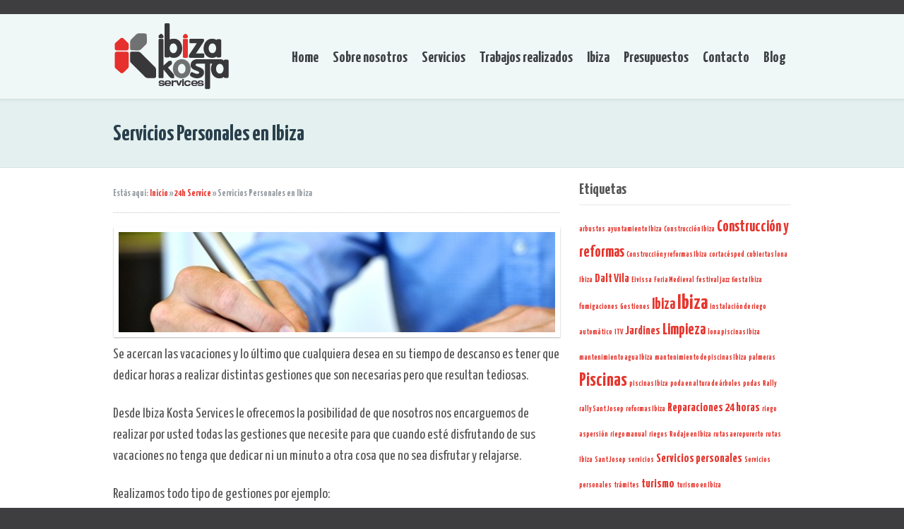

--- FILE ---
content_type: text/html; charset=UTF-8
request_url: https://www.ibizakosta.com/servicios-personales-en-ibiza
body_size: 10774
content:
<!DOCTYPE html PUBLIC "-//W3C//DTD XHTML 1.0 Transitional//EN" "http://www.w3.org/TR/xhtml1/DTD/xhtml1-transitional.dtd">
<html xmlns="http://www.w3.org/1999/xhtml">
<head profile="http://gmpg.org/xfn/11">

<title>Servicios Personales en Ibiza</title>
<meta http-equiv="Content-Type" content="text/html; charset=UTF-8" />
<meta name="robots" content="index, follow" />
<meta name="description" content="151" />
<meta name="keywords" content="gestiones, ibiza, servicios personales ibiza, tramites Ibiza, " />

<link rel="stylesheet" type="text/css" href="https://www.ibizakosta.com/comp/themes/ikosta/style.css" media="screen" />
<link rel="alternate" type="application/rss+xml" title="RSS 2.0" href="https://www.ibizakosta.com/feed" />
<link rel="pingback" href="https://www.ibizakosta.com/xmlrpc.php" />
      
<meta name='robots' content='max-image-preview:large' />
<link rel="alternate" hreflang="es-es" href="https://www.ibizakosta.com/servicios-personales-en-ibiza" />
<link rel="alternate" hreflang="x-default" href="https://www.ibizakosta.com/servicios-personales-en-ibiza" />
<script type="text/javascript">
window._wpemojiSettings = {"baseUrl":"https:\/\/s.w.org\/images\/core\/emoji\/14.0.0\/72x72\/","ext":".png","svgUrl":"https:\/\/s.w.org\/images\/core\/emoji\/14.0.0\/svg\/","svgExt":".svg","source":{"concatemoji":"https:\/\/www.ibizakosta.com\/wp-includes\/js\/wp-emoji-release.min.js?ver=6.2.8"}};
/*! This file is auto-generated */
!function(e,a,t){var n,r,o,i=a.createElement("canvas"),p=i.getContext&&i.getContext("2d");function s(e,t){p.clearRect(0,0,i.width,i.height),p.fillText(e,0,0);e=i.toDataURL();return p.clearRect(0,0,i.width,i.height),p.fillText(t,0,0),e===i.toDataURL()}function c(e){var t=a.createElement("script");t.src=e,t.defer=t.type="text/javascript",a.getElementsByTagName("head")[0].appendChild(t)}for(o=Array("flag","emoji"),t.supports={everything:!0,everythingExceptFlag:!0},r=0;r<o.length;r++)t.supports[o[r]]=function(e){if(p&&p.fillText)switch(p.textBaseline="top",p.font="600 32px Arial",e){case"flag":return s("\ud83c\udff3\ufe0f\u200d\u26a7\ufe0f","\ud83c\udff3\ufe0f\u200b\u26a7\ufe0f")?!1:!s("\ud83c\uddfa\ud83c\uddf3","\ud83c\uddfa\u200b\ud83c\uddf3")&&!s("\ud83c\udff4\udb40\udc67\udb40\udc62\udb40\udc65\udb40\udc6e\udb40\udc67\udb40\udc7f","\ud83c\udff4\u200b\udb40\udc67\u200b\udb40\udc62\u200b\udb40\udc65\u200b\udb40\udc6e\u200b\udb40\udc67\u200b\udb40\udc7f");case"emoji":return!s("\ud83e\udef1\ud83c\udffb\u200d\ud83e\udef2\ud83c\udfff","\ud83e\udef1\ud83c\udffb\u200b\ud83e\udef2\ud83c\udfff")}return!1}(o[r]),t.supports.everything=t.supports.everything&&t.supports[o[r]],"flag"!==o[r]&&(t.supports.everythingExceptFlag=t.supports.everythingExceptFlag&&t.supports[o[r]]);t.supports.everythingExceptFlag=t.supports.everythingExceptFlag&&!t.supports.flag,t.DOMReady=!1,t.readyCallback=function(){t.DOMReady=!0},t.supports.everything||(n=function(){t.readyCallback()},a.addEventListener?(a.addEventListener("DOMContentLoaded",n,!1),e.addEventListener("load",n,!1)):(e.attachEvent("onload",n),a.attachEvent("onreadystatechange",function(){"complete"===a.readyState&&t.readyCallback()})),(e=t.source||{}).concatemoji?c(e.concatemoji):e.wpemoji&&e.twemoji&&(c(e.twemoji),c(e.wpemoji)))}(window,document,window._wpemojiSettings);
</script>
<style type="text/css">
img.wp-smiley,
img.emoji {
	display: inline !important;
	border: none !important;
	box-shadow: none !important;
	height: 1em !important;
	width: 1em !important;
	margin: 0 0.07em !important;
	vertical-align: -0.1em !important;
	background: none !important;
	padding: 0 !important;
}
</style>
	<link rel='stylesheet' id='wp-block-library-css' href='https://www.ibizakosta.com/wp-includes/css/dist/block-library/style.min.css?ver=6.2.8' type='text/css' media='all' />
<link rel='stylesheet' id='classic-theme-styles-css' href='https://www.ibizakosta.com/wp-includes/css/classic-themes.min.css?ver=6.2.8' type='text/css' media='all' />
<style id='global-styles-inline-css' type='text/css'>
body{--wp--preset--color--black: #000000;--wp--preset--color--cyan-bluish-gray: #abb8c3;--wp--preset--color--white: #ffffff;--wp--preset--color--pale-pink: #f78da7;--wp--preset--color--vivid-red: #cf2e2e;--wp--preset--color--luminous-vivid-orange: #ff6900;--wp--preset--color--luminous-vivid-amber: #fcb900;--wp--preset--color--light-green-cyan: #7bdcb5;--wp--preset--color--vivid-green-cyan: #00d084;--wp--preset--color--pale-cyan-blue: #8ed1fc;--wp--preset--color--vivid-cyan-blue: #0693e3;--wp--preset--color--vivid-purple: #9b51e0;--wp--preset--gradient--vivid-cyan-blue-to-vivid-purple: linear-gradient(135deg,rgba(6,147,227,1) 0%,rgb(155,81,224) 100%);--wp--preset--gradient--light-green-cyan-to-vivid-green-cyan: linear-gradient(135deg,rgb(122,220,180) 0%,rgb(0,208,130) 100%);--wp--preset--gradient--luminous-vivid-amber-to-luminous-vivid-orange: linear-gradient(135deg,rgba(252,185,0,1) 0%,rgba(255,105,0,1) 100%);--wp--preset--gradient--luminous-vivid-orange-to-vivid-red: linear-gradient(135deg,rgba(255,105,0,1) 0%,rgb(207,46,46) 100%);--wp--preset--gradient--very-light-gray-to-cyan-bluish-gray: linear-gradient(135deg,rgb(238,238,238) 0%,rgb(169,184,195) 100%);--wp--preset--gradient--cool-to-warm-spectrum: linear-gradient(135deg,rgb(74,234,220) 0%,rgb(151,120,209) 20%,rgb(207,42,186) 40%,rgb(238,44,130) 60%,rgb(251,105,98) 80%,rgb(254,248,76) 100%);--wp--preset--gradient--blush-light-purple: linear-gradient(135deg,rgb(255,206,236) 0%,rgb(152,150,240) 100%);--wp--preset--gradient--blush-bordeaux: linear-gradient(135deg,rgb(254,205,165) 0%,rgb(254,45,45) 50%,rgb(107,0,62) 100%);--wp--preset--gradient--luminous-dusk: linear-gradient(135deg,rgb(255,203,112) 0%,rgb(199,81,192) 50%,rgb(65,88,208) 100%);--wp--preset--gradient--pale-ocean: linear-gradient(135deg,rgb(255,245,203) 0%,rgb(182,227,212) 50%,rgb(51,167,181) 100%);--wp--preset--gradient--electric-grass: linear-gradient(135deg,rgb(202,248,128) 0%,rgb(113,206,126) 100%);--wp--preset--gradient--midnight: linear-gradient(135deg,rgb(2,3,129) 0%,rgb(40,116,252) 100%);--wp--preset--duotone--dark-grayscale: url('#wp-duotone-dark-grayscale');--wp--preset--duotone--grayscale: url('#wp-duotone-grayscale');--wp--preset--duotone--purple-yellow: url('#wp-duotone-purple-yellow');--wp--preset--duotone--blue-red: url('#wp-duotone-blue-red');--wp--preset--duotone--midnight: url('#wp-duotone-midnight');--wp--preset--duotone--magenta-yellow: url('#wp-duotone-magenta-yellow');--wp--preset--duotone--purple-green: url('#wp-duotone-purple-green');--wp--preset--duotone--blue-orange: url('#wp-duotone-blue-orange');--wp--preset--font-size--small: 13px;--wp--preset--font-size--medium: 20px;--wp--preset--font-size--large: 36px;--wp--preset--font-size--x-large: 42px;--wp--preset--spacing--20: 0.44rem;--wp--preset--spacing--30: 0.67rem;--wp--preset--spacing--40: 1rem;--wp--preset--spacing--50: 1.5rem;--wp--preset--spacing--60: 2.25rem;--wp--preset--spacing--70: 3.38rem;--wp--preset--spacing--80: 5.06rem;--wp--preset--shadow--natural: 6px 6px 9px rgba(0, 0, 0, 0.2);--wp--preset--shadow--deep: 12px 12px 50px rgba(0, 0, 0, 0.4);--wp--preset--shadow--sharp: 6px 6px 0px rgba(0, 0, 0, 0.2);--wp--preset--shadow--outlined: 6px 6px 0px -3px rgba(255, 255, 255, 1), 6px 6px rgba(0, 0, 0, 1);--wp--preset--shadow--crisp: 6px 6px 0px rgba(0, 0, 0, 1);}:where(.is-layout-flex){gap: 0.5em;}body .is-layout-flow > .alignleft{float: left;margin-inline-start: 0;margin-inline-end: 2em;}body .is-layout-flow > .alignright{float: right;margin-inline-start: 2em;margin-inline-end: 0;}body .is-layout-flow > .aligncenter{margin-left: auto !important;margin-right: auto !important;}body .is-layout-constrained > .alignleft{float: left;margin-inline-start: 0;margin-inline-end: 2em;}body .is-layout-constrained > .alignright{float: right;margin-inline-start: 2em;margin-inline-end: 0;}body .is-layout-constrained > .aligncenter{margin-left: auto !important;margin-right: auto !important;}body .is-layout-constrained > :where(:not(.alignleft):not(.alignright):not(.alignfull)){max-width: var(--wp--style--global--content-size);margin-left: auto !important;margin-right: auto !important;}body .is-layout-constrained > .alignwide{max-width: var(--wp--style--global--wide-size);}body .is-layout-flex{display: flex;}body .is-layout-flex{flex-wrap: wrap;align-items: center;}body .is-layout-flex > *{margin: 0;}:where(.wp-block-columns.is-layout-flex){gap: 2em;}.has-black-color{color: var(--wp--preset--color--black) !important;}.has-cyan-bluish-gray-color{color: var(--wp--preset--color--cyan-bluish-gray) !important;}.has-white-color{color: var(--wp--preset--color--white) !important;}.has-pale-pink-color{color: var(--wp--preset--color--pale-pink) !important;}.has-vivid-red-color{color: var(--wp--preset--color--vivid-red) !important;}.has-luminous-vivid-orange-color{color: var(--wp--preset--color--luminous-vivid-orange) !important;}.has-luminous-vivid-amber-color{color: var(--wp--preset--color--luminous-vivid-amber) !important;}.has-light-green-cyan-color{color: var(--wp--preset--color--light-green-cyan) !important;}.has-vivid-green-cyan-color{color: var(--wp--preset--color--vivid-green-cyan) !important;}.has-pale-cyan-blue-color{color: var(--wp--preset--color--pale-cyan-blue) !important;}.has-vivid-cyan-blue-color{color: var(--wp--preset--color--vivid-cyan-blue) !important;}.has-vivid-purple-color{color: var(--wp--preset--color--vivid-purple) !important;}.has-black-background-color{background-color: var(--wp--preset--color--black) !important;}.has-cyan-bluish-gray-background-color{background-color: var(--wp--preset--color--cyan-bluish-gray) !important;}.has-white-background-color{background-color: var(--wp--preset--color--white) !important;}.has-pale-pink-background-color{background-color: var(--wp--preset--color--pale-pink) !important;}.has-vivid-red-background-color{background-color: var(--wp--preset--color--vivid-red) !important;}.has-luminous-vivid-orange-background-color{background-color: var(--wp--preset--color--luminous-vivid-orange) !important;}.has-luminous-vivid-amber-background-color{background-color: var(--wp--preset--color--luminous-vivid-amber) !important;}.has-light-green-cyan-background-color{background-color: var(--wp--preset--color--light-green-cyan) !important;}.has-vivid-green-cyan-background-color{background-color: var(--wp--preset--color--vivid-green-cyan) !important;}.has-pale-cyan-blue-background-color{background-color: var(--wp--preset--color--pale-cyan-blue) !important;}.has-vivid-cyan-blue-background-color{background-color: var(--wp--preset--color--vivid-cyan-blue) !important;}.has-vivid-purple-background-color{background-color: var(--wp--preset--color--vivid-purple) !important;}.has-black-border-color{border-color: var(--wp--preset--color--black) !important;}.has-cyan-bluish-gray-border-color{border-color: var(--wp--preset--color--cyan-bluish-gray) !important;}.has-white-border-color{border-color: var(--wp--preset--color--white) !important;}.has-pale-pink-border-color{border-color: var(--wp--preset--color--pale-pink) !important;}.has-vivid-red-border-color{border-color: var(--wp--preset--color--vivid-red) !important;}.has-luminous-vivid-orange-border-color{border-color: var(--wp--preset--color--luminous-vivid-orange) !important;}.has-luminous-vivid-amber-border-color{border-color: var(--wp--preset--color--luminous-vivid-amber) !important;}.has-light-green-cyan-border-color{border-color: var(--wp--preset--color--light-green-cyan) !important;}.has-vivid-green-cyan-border-color{border-color: var(--wp--preset--color--vivid-green-cyan) !important;}.has-pale-cyan-blue-border-color{border-color: var(--wp--preset--color--pale-cyan-blue) !important;}.has-vivid-cyan-blue-border-color{border-color: var(--wp--preset--color--vivid-cyan-blue) !important;}.has-vivid-purple-border-color{border-color: var(--wp--preset--color--vivid-purple) !important;}.has-vivid-cyan-blue-to-vivid-purple-gradient-background{background: var(--wp--preset--gradient--vivid-cyan-blue-to-vivid-purple) !important;}.has-light-green-cyan-to-vivid-green-cyan-gradient-background{background: var(--wp--preset--gradient--light-green-cyan-to-vivid-green-cyan) !important;}.has-luminous-vivid-amber-to-luminous-vivid-orange-gradient-background{background: var(--wp--preset--gradient--luminous-vivid-amber-to-luminous-vivid-orange) !important;}.has-luminous-vivid-orange-to-vivid-red-gradient-background{background: var(--wp--preset--gradient--luminous-vivid-orange-to-vivid-red) !important;}.has-very-light-gray-to-cyan-bluish-gray-gradient-background{background: var(--wp--preset--gradient--very-light-gray-to-cyan-bluish-gray) !important;}.has-cool-to-warm-spectrum-gradient-background{background: var(--wp--preset--gradient--cool-to-warm-spectrum) !important;}.has-blush-light-purple-gradient-background{background: var(--wp--preset--gradient--blush-light-purple) !important;}.has-blush-bordeaux-gradient-background{background: var(--wp--preset--gradient--blush-bordeaux) !important;}.has-luminous-dusk-gradient-background{background: var(--wp--preset--gradient--luminous-dusk) !important;}.has-pale-ocean-gradient-background{background: var(--wp--preset--gradient--pale-ocean) !important;}.has-electric-grass-gradient-background{background: var(--wp--preset--gradient--electric-grass) !important;}.has-midnight-gradient-background{background: var(--wp--preset--gradient--midnight) !important;}.has-small-font-size{font-size: var(--wp--preset--font-size--small) !important;}.has-medium-font-size{font-size: var(--wp--preset--font-size--medium) !important;}.has-large-font-size{font-size: var(--wp--preset--font-size--large) !important;}.has-x-large-font-size{font-size: var(--wp--preset--font-size--x-large) !important;}
.wp-block-navigation a:where(:not(.wp-element-button)){color: inherit;}
:where(.wp-block-columns.is-layout-flex){gap: 2em;}
.wp-block-pullquote{font-size: 1.5em;line-height: 1.6;}
</style>
<link rel='stylesheet' id='wpml-legacy-dropdown-0-css' href='https://www.ibizakosta.com/comp/ext/sitepress-multilingual-cms/templates/language-switchers/legacy-dropdown/style.min.css?ver=1' type='text/css' media='all' />
<style id='wpml-legacy-dropdown-0-inline-css' type='text/css'>
.wpml-ls-statics-shortcode_actions, .wpml-ls-statics-shortcode_actions .wpml-ls-sub-menu, .wpml-ls-statics-shortcode_actions a {border-color:#cdcdcd;}.wpml-ls-statics-shortcode_actions a, .wpml-ls-statics-shortcode_actions .wpml-ls-sub-menu a, .wpml-ls-statics-shortcode_actions .wpml-ls-sub-menu a:link, .wpml-ls-statics-shortcode_actions li:not(.wpml-ls-current-language) .wpml-ls-link, .wpml-ls-statics-shortcode_actions li:not(.wpml-ls-current-language) .wpml-ls-link:link {color:#444444;background-color:#ffffff;}.wpml-ls-statics-shortcode_actions .wpml-ls-sub-menu a:hover,.wpml-ls-statics-shortcode_actions .wpml-ls-sub-menu a:focus, .wpml-ls-statics-shortcode_actions .wpml-ls-sub-menu a:link:hover, .wpml-ls-statics-shortcode_actions .wpml-ls-sub-menu a:link:focus {color:#000000;background-color:#eeeeee;}.wpml-ls-statics-shortcode_actions .wpml-ls-current-language > a {color:#444444;background-color:#ffffff;}.wpml-ls-statics-shortcode_actions .wpml-ls-current-language:hover>a, .wpml-ls-statics-shortcode_actions .wpml-ls-current-language>a:focus {color:#000000;background-color:#eeeeee;}
</style>
<link rel='stylesheet' id='wpml-legacy-horizontal-list-0-css' href='https://www.ibizakosta.com/comp/ext/sitepress-multilingual-cms/templates/language-switchers/legacy-list-horizontal/style.min.css?ver=1' type='text/css' media='all' />
<style id='wpml-legacy-horizontal-list-0-inline-css' type='text/css'>
.wpml-ls-statics-footer{background-color:#ffffff;}.wpml-ls-statics-footer, .wpml-ls-statics-footer .wpml-ls-sub-menu, .wpml-ls-statics-footer a {border-color:#cdcdcd;}.wpml-ls-statics-footer a, .wpml-ls-statics-footer .wpml-ls-sub-menu a, .wpml-ls-statics-footer .wpml-ls-sub-menu a:link, .wpml-ls-statics-footer li:not(.wpml-ls-current-language) .wpml-ls-link, .wpml-ls-statics-footer li:not(.wpml-ls-current-language) .wpml-ls-link:link {color:#444444;background-color:#ffffff;}.wpml-ls-statics-footer .wpml-ls-sub-menu a:hover,.wpml-ls-statics-footer .wpml-ls-sub-menu a:focus, .wpml-ls-statics-footer .wpml-ls-sub-menu a:link:hover, .wpml-ls-statics-footer .wpml-ls-sub-menu a:link:focus {color:#000000;background-color:#eeeeee;}.wpml-ls-statics-footer .wpml-ls-current-language > a {color:#444444;background-color:#ffffff;}.wpml-ls-statics-footer .wpml-ls-current-language:hover>a, .wpml-ls-statics-footer .wpml-ls-current-language>a:focus {color:#000000;background-color:#eeeeee;}
</style>
<script type='text/javascript' src='https://www.ibizakosta.com/wp-includes/js/jquery/jquery.min.js?ver=3.6.4' id='jquery-core-js'></script>
<script type='text/javascript' src='https://www.ibizakosta.com/wp-includes/js/jquery/jquery-migrate.min.js?ver=3.4.0' id='jquery-migrate-js'></script>
<script type='text/javascript' src='https://www.ibizakosta.com/wp-includes/js/jquery/ui/core.min.js?ver=1.13.2' id='jquery-ui-core-js'></script>
<script type='text/javascript' src='https://www.ibizakosta.com/wp-includes/js/jquery/ui/tabs.min.js?ver=1.13.2' id='jquery-ui-tabs-js'></script>
<script type='text/javascript' src='https://www.ibizakosta.com/comp/themes/ikosta/func/js/shortcodes.js?ver=1' id='ixo-shortcodes-js'></script>
<script type='text/javascript' src='https://www.ibizakosta.com/comp/ext/sitepress-multilingual-cms/templates/language-switchers/legacy-dropdown/script.min.js?ver=1' id='wpml-legacy-dropdown-0-js'></script>
<script type='text/javascript' src='https://www.ibizakosta.com/comp/themes/ikosta/incl/js/superfish.js?ver=6.2.8' id='superfish-js'></script>
<script type='text/javascript' src='https://www.ibizakosta.com/comp/themes/ikosta/incl/js/general.js?ver=6.2.8' id='general-js'></script>
<script type='text/javascript' src='https://www.ibizakosta.com/comp/themes/ikosta/incl/js/jcarousel.js?ver=6.2.8' id='jcarousel-js'></script>
<script type='text/javascript' src='https://www.ibizakosta.com/comp/themes/ikosta/incl/js/loopedSlider.js?ver=6.2.8' id='loopedSlider-js'></script>
<link rel="https://api.w.org/" href="https://www.ibizakosta.com/wp-json/" /><link rel="alternate" type="application/json" href="https://www.ibizakosta.com/wp-json/wp/v2/posts/981" /><link rel="EditURI" type="application/rsd+xml" title="RSD" href="https://www.ibizakosta.com/xmlrpc.php?rsd" />
<link rel="wlwmanifest" type="application/wlwmanifest+xml" href="https://www.ibizakosta.com/wp-includes/wlwmanifest.xml" />
<link rel="canonical" href="https://www.ibizakosta.com/servicios-personales-en-ibiza" />
<link rel='shortlink' href='https://www.ibizakosta.com/?p=981' />
<link rel="alternate" type="application/json+oembed" href="https://www.ibizakosta.com/wp-json/oembed/1.0/embed?url=https%3A%2F%2Fwww.ibizakosta.com%2Fservicios-personales-en-ibiza" />
<link rel="alternate" type="text/xml+oembed" href="https://www.ibizakosta.com/wp-json/oembed/1.0/embed?url=https%3A%2F%2Fwww.ibizakosta.com%2Fservicios-personales-en-ibiza&#038;format=xml" />
<meta name="generator" content="WPML ver:4.8.6 stt:1,3,2;" />

<!-- Theme version -->
<meta name="generator" content="Ixoweex 2.2.2" />

<!-- Google Webfonts -->
<link href="https://fonts.googleapis.com/css?family=Aclonica|Mako|Yanone+Kaffeesatz:r,b" rel="stylesheet" type="text/css" />


<!-- Ixo Custom Typography -->
<style type="text/css">
body { font:bold 22px/1.5em 'Yanone Kaffeesatz', arial, sans-serif;color:#555555; }
#navigation, #navigation .nav a { font:bold 22px/1.4em 'Yanone Kaffeesatz', arial, sans-serif;color:#3E4245; }
#title-container h1.title { font:bold 32px/1em 'Yanone Kaffeesatz', arial, sans-serif;color:#293F4C; }
.post-meta { font:normal 14px/1em 'Yanone Kaffeesatz', arial, sans-serif;color:#999999; }
.entry, .entry p { font:normal 20px/1.5em 'Yanone Kaffeesatz', arial, sans-serif;color:#555555; } h1, h2, h3, h4, h5, h6 { font-family: 'Yanone Kaffeesatz', sans-serif; }
.widget h3 { font:bold 22px/1em 'Yanone Kaffeesatz', arial, sans-serif;color:#555555; }
</style>
<!-- Alt Stylesheet -->
<link href="https://www.ibizakosta.com/comp/themes/ikosta/styles/ikosta.css" rel="stylesheet" type="text/css" />

<!-- Custom Favicon -->
<link rel="shortcut icon" href="/media/ikosta/favicon.ico"/>

<!-- Ixo Shortcodes CSS -->
<link href="https://www.ibizakosta.com/comp/themes/ikosta/func/css/shortcodes.css" rel="stylesheet" type="text/css" />

<!-- Custom Stylesheet -->
<link href="https://www.ibizakosta.com/comp/themes/ikosta/custom.css" rel="stylesheet" type="text/css" />
		<script type="text/javascript">
			jQuery(window).load(function(){
			jQuery("#loopedSlider").loopedSlider({
						autoStart: 6000000, 
		slidespeed: 500000, 
		autoHeight: true
	});
});

		</script>
	
<!-- <script type="text/javascript">

  var _gaq = _gaq || [];
  _gaq.push(['_setAccount', 'UA-11855478-20']);
  _gaq.push(['_trackPageview']);

  (function() {
    var ga = document.createElement('script'); ga.type = 'text/javascript'; ga.async = true;
    ga.src = ('https:' == document.location.protocol ? 'https://ssl' : 'http://www') + '.google-analytics.com/ga.js';
    var s = document.getElementsByTagName('script')[0]; s.parentNode.insertBefore(ga, s);
  })();

</script> -->

<!-- GA4 -->
<script async src="https://www.googletagmanager.com/gtag/js?id=G-EBL8RVXV87"></script>
<script>
  window.dataLayer = window.dataLayer || [];
  function gtag(){dataLayer.push(arguments);}
  gtag('js', new Date());

  gtag('config', 'G-EBL8RVXV87');
</script>
</head>

<body data-rsssl=1 class="post-template-default single single-post postid-981 single-format-standard chrome layout-left-content">

<div id="wrapper">

	           
	<div id="header-container">       
		<div id="header" class="col-full">
 		       
			<div id="logo">
		       
							<a href="https://www.ibizakosta.com" title="Ibiza Kosta Services se dedica a la construcción, reforma y limpieza de viviendas, locales, fincas en general, comunidades de vecinos, etc., mantenimiento y limpieza de piscinas y jardines, servicios personales de gestiones, trámites, etc., transporte y mudanzas. Prestamos servicio de urgencias las 24 horas en cerrajería, electricidad, fontanería, limpiezas urgentes, puertas automáticas, etc.">
					<img src="https://www.ibizakosta.com/comp/themes/ikosta/img/logo.png" alt="Ibiza Kosta Services" />
				</a>
	         
	        
	        				<span class="site-title"><a href="https://www.ibizakosta.com">Ibiza Kosta Services</a></span>
	        				<span class="site-description">Ibiza Kosta Services se dedica a la construcción, reforma y limpieza de viviendas, locales, fincas en general, comunidades de vecinos, etc., mantenimiento y limpieza de piscinas y jardines, servicios personales de gestiones, trámites, etc., transporte y mudanzas. Prestamos servicio de urgencias las 24 horas en cerrajería, electricidad, fontanería, limpiezas urgentes, puertas automáticas, etc.</span>
		      	
			</div><!-- /#logo -->
		       
			<div id="navigation" class="fr"> 
	
				<div class="nav">
				<ul id="menu-main_menu" class="menu"><li id="menu-item-412" class="menu-item menu-item-type-custom menu-item-object-custom menu-item-home menu-item-412"><a href="https://www.ibizakosta.com">Home</a></li>
<li id="menu-item-726" class="menu-item menu-item-type-post_type menu-item-object-page menu-item-726"><a href="https://www.ibizakosta.com/sobre-nosotros">Sobre nosotros</a></li>
<li id="menu-item-727" class="menu-item menu-item-type-post_type menu-item-object-page menu-item-has-children menu-item-727"><a href="https://www.ibizakosta.com/servicios">Servicios</a>
<ul class="sub-menu">
	<li id="menu-item-481" class="menu-item menu-item-type-post_type menu-item-object-page menu-item-481"><a href="https://www.ibizakosta.com/construccion-reformas">Construcción y reformas</a></li>
	<li id="menu-item-528" class="menu-item menu-item-type-post_type menu-item-object-page menu-item-528"><a href="https://www.ibizakosta.com/servicios-de-limpieza">Servicios de limpieza</a></li>
	<li id="menu-item-495" class="menu-item menu-item-type-post_type menu-item-object-page menu-item-495"><a href="https://www.ibizakosta.com/mantenimiento-de-jardines">Jardines</a></li>
	<li id="menu-item-529" class="menu-item menu-item-type-post_type menu-item-object-page menu-item-529"><a href="https://www.ibizakosta.com/piscinas">Piscinas</a></li>
	<li id="menu-item-553" class="menu-item menu-item-type-post_type menu-item-object-page menu-item-553"><a href="https://www.ibizakosta.com/reparaciones-24-horas">Reparaciones 24 horas</a></li>
	<li id="menu-item-585" class="menu-item menu-item-type-post_type menu-item-object-page menu-item-585"><a href="https://www.ibizakosta.com/servicios-personales">Servicios Personales</a></li>
	<li id="menu-item-589" class="menu-item menu-item-type-post_type menu-item-object-page menu-item-589"><a href="https://www.ibizakosta.com/servicio-de-transporte">Servicio de transporte</a></li>
	<li id="menu-item-591" class="menu-item menu-item-type-post_type menu-item-object-page menu-item-591"><a href="https://www.ibizakosta.com/mantenimiento-de-chalets">Mantenimiento de Chalets</a></li>
</ul>
</li>
<li id="menu-item-728" class="menu-item menu-item-type-post_type menu-item-object-page menu-item-728"><a href="https://www.ibizakosta.com/trabajos-realizados">Trabajos realizados</a></li>
<li id="menu-item-409" class="menu-item menu-item-type-post_type menu-item-object-page menu-item-409"><a href="https://www.ibizakosta.com/ibiza">Ibiza</a></li>
<li id="menu-item-729" class="menu-item menu-item-type-post_type menu-item-object-page menu-item-729"><a href="https://www.ibizakosta.com/presupuestos">Presupuestos</a></li>
<li id="menu-item-730" class="menu-item menu-item-type-post_type menu-item-object-page menu-item-730"><a href="https://www.ibizakosta.com/contacto">Contacto</a></li>
<li id="menu-item-630" class="menu-item menu-item-type-taxonomy menu-item-object-category current-post-ancestor current-menu-parent current-post-parent menu-item-630"><a href="https://www.ibizakosta.com/category/noticias">Blog</a></li>
</ul>		      	</div><!-- /.nav -->
	    	    
		    </div><!-- /#navigation -->  
		    <div class="fix"></div>
       
		</div><!-- /#header -->
	</div><!-- /#header-container -->
	
	           
    <div id="title-container">
	  <h1 class="title col-full">Servicios Personales en Ibiza</h1>
	</div>
	 
    <div id="content" class="col-full">
            
		<div id="main" class="col-left">

       	<div class="breadcrumb breadcrumbs ixo-breadcrumbs"><div class="breadcrumb-trail"><span class="trail-before"><span class="breadcrumb-title">Estás aquí:</span></span> <a href="https://www.ibizakosta.com" title="Ibiza Kosta Services" rel="home" class="trail-begin">Inicio</a> <span class="sep">&raquo;</span> <a href="https://www.ibizakosta.com/en?page_id=849" title="24h Service">24h Service</a> <span class="sep">&raquo;</span> <span class="trail-end">Servicios Personales en Ibiza</span></div></div>  	
				           
                        
			<div class="post-981 post type-post status-publish format-standard has-post-thumbnail hentry category-noticias tag-ayuntamiento-ibiza tag-gestiones tag-ibiza-2 tag-itv tag-servicios tag-servicios-personales-2 tag-tramites">
                		
				                <a href="https://www.ibizakosta.com/media/ikosta/Ibizakostaservices-Servicios-personales.jpg" rel="lightbox"title="Servicios Personales en Ibiza"><img src="https://www.ibizakosta.com/media/ikosta/Ibizakostaservices-Servicios-personales-618x142.jpg" alt="Ibizakostaservices - Servicios personales Ibiza"  width="618"  height="142"  class="ixo-image thumbnail alignright" /></a>                                                
                <div class="entry">
                	<p>Se acercan las vacaciones y lo último que cualquiera desea en su tiempo de descanso es tener que dedicar horas a realizar distintas gestiones que son necesarias pero que resultan tediosas.</p>
<p>Desde Ibiza Kosta Services le ofrecemos la posibilidad de que nosotros nos encarguemos de realizar por usted todas las gestiones que necesite para que cuando esté disfrutando de sus vacaciones no tenga que dedicar ni un minuto a otra cosa que no sea disfrutar y relajarse.</p>
<p>Realizamos todo tipo de gestiones por ejemplo:</p>
<p>&#8211; Gestiones en Ayuntamientos y organismos oficiales.<br />
&#8211; Gestiones en Aqualia y Endesa.<br />
&#8211; Transporte desde el aeropuerto<br />
&#8211; Llevar el vehículo a I.T.V.<br />
&#8211; Recogida del correo, paquetes, etc.<br />
&#8211; Pagos de recibos y otras gestiones en bancos</p>
<p>Además realizamos este tipo de servicios durante todo el año, por lo que no residir continuamente en Ibiza ya no le supondrá un problema a la hora de mantener todas sus gestiones y trámites al día.</p>
									</div>

                <p class="post-meta">
    <span class="post-date"><span class="small">Publicado el</span> mayo 30, 2019</span>
    <span class="post-author"><span class="small">por</span> <a href="https://www.ibizakosta.com/author/ixoadmin" title="Entradas de ixoadmin" rel="author">ixoadmin</a></span>
    <span class="post-category"><span class="small">en</span> <a href="https://www.ibizakosta.com/category/noticias" rel="category tag">Noticias</a></span>
    </p>
									
				<p class="tags">Tags: <a href="https://www.ibizakosta.com/tag/ayuntamiento-ibiza" rel="tag">ayuntamiento Ibiza</a> <a href="https://www.ibizakosta.com/tag/gestiones" rel="tag">Gestiones</a> <a href="https://www.ibizakosta.com/tag/ibiza-2" rel="tag">Ibiza</a> <a href="https://www.ibizakosta.com/tag/itv" rel="tag">ITV</a> <a href="https://www.ibizakosta.com/tag/servicios" rel="tag">servicios</a> <a href="https://www.ibizakosta.com/tag/servicios-personales-2" rel="tag">Servicios personales</a> <a href="https://www.ibizakosta.com/tag/tramites" rel="tag">trámites</a></p>                                
            </div><!-- .post -->

			
					<div id="connect">
		<h3 class="title">Recibe el newsletter</h3>

		<div class="col-left">
			<p>Suscríbete a nuestro newsletter!</p>

			
						<div class="social">
		   				   		<a href="https://www.ibizakosta.com/feed" class="subscribe"><img src="https://www.ibizakosta.com/comp/themes/ikosta/img/ico-social-rss.png" title="Subscribe to our RSS feed" alt=""/></a>

		   				   		<a href="https://www.twitter.com/ibizakosta" class="twitter"><img src="https://www.ibizakosta.com/comp/themes/ikosta/img/ico-social-twitter.png" title="Follow us on Twitter" alt=""/></a>

		   				   		<a href="https://www.facebook.com/ibizakosta" class="facebook"><img src="https://www.ibizakosta.com/comp/themes/ikosta/img/ico-social-facebook.png" title="Connect on Facebook" alt=""/></a>

		   				   		<a href="https://www.youtube.com/ibizakosta" class="youtube"><img src="https://www.ibizakosta.com/comp/themes/ikosta/img/ico-social-youtube.png" title="Watch on YouTube" alt=""/></a>

		   				   		<a href="http://www.flickr.com/ibizakosta" class="flickr"><img src="https://www.ibizakosta.com/comp/themes/ikosta/img/ico-social-flickr.png" title="Ver fotos en Flickr" alt=""/></a>

		   					</div>
			
		</div><!-- col-left -->

				<div class="related-posts col-right">
			<h4>Related Posts:</h4>
			
<ul class="ixo-sc-related-posts">
	<li><a class="related-title" title="Festival Eivissa Jazz" href="https://www.ibizakosta.com/festival-eivissa-jazz-2012"><span>Festival Eivissa Jazz</span></a></li>

	<li><a class="related-title" title="XIII edición de la Feria Medieval de Ibiza" href="https://www.ibizakosta.com/xiii-edicion-de-la-feria-medieval-de-ibiza"><span>XIII edición de la Feria Medieval de Ibiza</span></a></li>

	<li><a class="related-title" title="Comienza en breve el rodaje de &#8216;Loving Ibiza&#8217;" href="https://www.ibizakosta.com/comienza-en-breve-el-rodaje-de-loving-ibiza"><span>Comienza en breve el rodaje de &#8216;Loving Ibiza&#8217;</span></a></li>

	<li><a class="related-title" title="Rally de Sant Josep" href="https://www.ibizakosta.com/prueba"><span>Rally de Sant Josep</span></a></li>
</ul>
		</div><!-- col-right -->
		
        <div class="fix"></div>
	</div>
	
	        <div id="post-entries">
	            <div class="nav-prev fl"><a href="https://www.ibizakosta.com/exposicion-la-revolucion-adlib-libertad-desde-los-anos-70" rel="prev"><span class="meta-nav">&larr;</span> Exposición: La revolución Adlib. Libertad desde los años 70</a></div>
	            <div class="nav-next fr"><a href="https://www.ibizakosta.com/ibiza-inauguran-la-primera-discoteca-en-un-aeropuerto" rel="next">Ibiza: Inauguran la primera discoteca en un aeropuerto <span class="meta-nav">&rarr;</span></a></div>
	            <div class="fix"></div>
	        </div><!-- #post-entries -->
            
                            
    

<!-- You can start editing here. -->

<div id="comments">


					<!-- If comments are closed. -->
			<p class="nocomments">Comments are closed.</p>

		

</div> <!-- /#comments_wrap -->

                                                            
		  
        
		</div><!-- #main -->

        	
<div id="sidebar" class="col-right">

	    <div class="primary">
		<div id="tag_cloud-3" class="widget widget_tag_cloud"><h3>Etiquetas</h3><div class="tagcloud"><a href="https://www.ibizakosta.com/tag/arbustos" class="tag-cloud-link tag-link-37 tag-link-position-1" style="font-size: 8pt;" aria-label="arbustos (1 elemento)">arbustos</a>
<a href="https://www.ibizakosta.com/tag/ayuntamiento-ibiza" class="tag-cloud-link tag-link-69 tag-link-position-2" style="font-size: 8pt;" aria-label="ayuntamiento Ibiza (1 elemento)">ayuntamiento Ibiza</a>
<a href="https://www.ibizakosta.com/tag/construccion-ibiza" class="tag-cloud-link tag-link-57 tag-link-position-3" style="font-size: 8pt;" aria-label="Construcción Ibiza (1 elemento)">Construcción Ibiza</a>
<a href="https://www.ibizakosta.com/tag/construccion-y-reformas" class="tag-cloud-link tag-link-17 tag-link-position-4" style="font-size: 16.75pt;" aria-label="Construcción y reformas (3 elementos)">Construcción y reformas</a>
<a href="https://www.ibizakosta.com/tag/construccion-y-reformas-ibiza" class="tag-cloud-link tag-link-56 tag-link-position-5" style="font-size: 8pt;" aria-label="Construcción y reformas Ibiza (1 elemento)">Construcción y reformas Ibiza</a>
<a href="https://www.ibizakosta.com/tag/cortacesped" class="tag-cloud-link tag-link-32 tag-link-position-6" style="font-size: 8pt;" aria-label="cortacésped (1 elemento)">cortacésped</a>
<a href="https://www.ibizakosta.com/tag/cubiertas-lona-ibiza" class="tag-cloud-link tag-link-78 tag-link-position-7" style="font-size: 8pt;" aria-label="cubiertas lona Ibiza (1 elemento)">cubiertas lona Ibiza</a>
<a href="https://www.ibizakosta.com/tag/dalt-vila" class="tag-cloud-link tag-link-67 tag-link-position-8" style="font-size: 13.25pt;" aria-label="Dalt Vila (2 elementos)">Dalt Vila</a>
<a href="https://www.ibizakosta.com/tag/eivissa" class="tag-cloud-link tag-link-75 tag-link-position-9" style="font-size: 8pt;" aria-label="Eivissa (1 elemento)">Eivissa</a>
<a href="https://www.ibizakosta.com/tag/feria-medieval" class="tag-cloud-link tag-link-66 tag-link-position-10" style="font-size: 8pt;" aria-label="Feria Medieval (1 elemento)">Feria Medieval</a>
<a href="https://www.ibizakosta.com/tag/festival-jazz" class="tag-cloud-link tag-link-73 tag-link-position-11" style="font-size: 8pt;" aria-label="festival jazz (1 elemento)">festival jazz</a>
<a href="https://www.ibizakosta.com/tag/fiesta-ibiza" class="tag-cloud-link tag-link-74 tag-link-position-12" style="font-size: 8pt;" aria-label="fiesta Ibiza (1 elemento)">fiesta Ibiza</a>
<a href="https://www.ibizakosta.com/tag/fumigaciones" class="tag-cloud-link tag-link-39 tag-link-position-13" style="font-size: 8pt;" aria-label="fumigaciones (1 elemento)">fumigaciones</a>
<a href="https://www.ibizakosta.com/tag/gestiones" class="tag-cloud-link tag-link-71 tag-link-position-14" style="font-size: 8pt;" aria-label="Gestiones (1 elemento)">Gestiones</a>
<a href="https://www.ibizakosta.com/tag/ibiza" class="tag-cloud-link tag-link-25 tag-link-position-15" style="font-size: 16.75pt;" aria-label="Ibiza (3 elementos)">Ibiza</a>
<a href="https://www.ibizakosta.com/tag/ibiza-2" class="tag-cloud-link tag-link-81 tag-link-position-16" style="font-size: 22pt;" aria-label="Ibiza (5 elementos)">Ibiza</a>
<a href="https://www.ibizakosta.com/tag/instalacion-de-riego-automatico" class="tag-cloud-link tag-link-35 tag-link-position-17" style="font-size: 8pt;" aria-label="instalación de riego automático (1 elemento)">instalación de riego automático</a>
<a href="https://www.ibizakosta.com/tag/itv" class="tag-cloud-link tag-link-70 tag-link-position-18" style="font-size: 8pt;" aria-label="ITV (1 elemento)">ITV</a>
<a href="https://www.ibizakosta.com/tag/jardines" class="tag-cloud-link tag-link-13 tag-link-position-19" style="font-size: 13.25pt;" aria-label="Jardines (2 elementos)">Jardines</a>
<a href="https://www.ibizakosta.com/tag/limpieza" class="tag-cloud-link tag-link-14 tag-link-position-20" style="font-size: 16.75pt;" aria-label="Limpieza (3 elementos)">Limpieza</a>
<a href="https://www.ibizakosta.com/tag/lona-piscinas-ibiza" class="tag-cloud-link tag-link-77 tag-link-position-21" style="font-size: 8pt;" aria-label="lona piscinas Ibiza (1 elemento)">lona piscinas Ibiza</a>
<a href="https://www.ibizakosta.com/tag/mantenimiento-agua-ibiza" class="tag-cloud-link tag-link-79 tag-link-position-22" style="font-size: 8pt;" aria-label="mantenimiento agua Ibiza (1 elemento)">mantenimiento agua Ibiza</a>
<a href="https://www.ibizakosta.com/tag/mantenimiento-de-piscinas-ibiza" class="tag-cloud-link tag-link-76 tag-link-position-23" style="font-size: 8pt;" aria-label="mantenimiento de piscinas Ibiza (1 elemento)">mantenimiento de piscinas Ibiza</a>
<a href="https://www.ibizakosta.com/tag/palmeras" class="tag-cloud-link tag-link-38 tag-link-position-24" style="font-size: 8pt;" aria-label="palmeras (1 elemento)">palmeras</a>
<a href="https://www.ibizakosta.com/tag/piscinas" class="tag-cloud-link tag-link-16 tag-link-position-25" style="font-size: 19.666666666667pt;" aria-label="Piscinas (4 elementos)">Piscinas</a>
<a href="https://www.ibizakosta.com/tag/piscinas-ibiza-2" class="tag-cloud-link tag-link-80 tag-link-position-26" style="font-size: 8pt;" aria-label="piscinas Ibiza (1 elemento)">piscinas Ibiza</a>
<a href="https://www.ibizakosta.com/tag/poda-en-altura-de-arboles" class="tag-cloud-link tag-link-36 tag-link-position-27" style="font-size: 8pt;" aria-label="poda en altura de árboles (1 elemento)">poda en altura de árboles</a>
<a href="https://www.ibizakosta.com/tag/podas" class="tag-cloud-link tag-link-30 tag-link-position-28" style="font-size: 8pt;" aria-label="podas (1 elemento)">podas</a>
<a href="https://www.ibizakosta.com/tag/rally-2" class="tag-cloud-link tag-link-83 tag-link-position-29" style="font-size: 8pt;" aria-label="Rally (1 elemento)">Rally</a>
<a href="https://www.ibizakosta.com/tag/rally-sant-josep-2" class="tag-cloud-link tag-link-84 tag-link-position-30" style="font-size: 8pt;" aria-label="rally Sant Josep (1 elemento)">rally Sant Josep</a>
<a href="https://www.ibizakosta.com/tag/reformas-ibiza" class="tag-cloud-link tag-link-55 tag-link-position-31" style="font-size: 8pt;" aria-label="reformas Ibiza (1 elemento)">reformas Ibiza</a>
<a href="https://www.ibizakosta.com/tag/reparaciones-24-horas" class="tag-cloud-link tag-link-15 tag-link-position-32" style="font-size: 13.25pt;" aria-label="Reparaciones 24 horas (2 elementos)">Reparaciones 24 horas</a>
<a href="https://www.ibizakosta.com/tag/riego-aspersion" class="tag-cloud-link tag-link-34 tag-link-position-33" style="font-size: 8pt;" aria-label="riego aspersión (1 elemento)">riego aspersión</a>
<a href="https://www.ibizakosta.com/tag/riego-manual" class="tag-cloud-link tag-link-33 tag-link-position-34" style="font-size: 8pt;" aria-label="riego manual (1 elemento)">riego manual</a>
<a href="https://www.ibizakosta.com/tag/riegos" class="tag-cloud-link tag-link-31 tag-link-position-35" style="font-size: 8pt;" aria-label="riegos (1 elemento)">riegos</a>
<a href="https://www.ibizakosta.com/tag/rodaje-en-ibiza-2" class="tag-cloud-link tag-link-86 tag-link-position-36" style="font-size: 8pt;" aria-label="Rodaje en Ibiza (1 elemento)">Rodaje en Ibiza</a>
<a href="https://www.ibizakosta.com/tag/rutas-aeropurerto" class="tag-cloud-link tag-link-53 tag-link-position-37" style="font-size: 8pt;" aria-label="rutas aeropurerto (1 elemento)">rutas aeropurerto</a>
<a href="https://www.ibizakosta.com/tag/rutas-ibiza" class="tag-cloud-link tag-link-54 tag-link-position-38" style="font-size: 8pt;" aria-label="rutas Ibiza (1 elemento)">rutas Ibiza</a>
<a href="https://www.ibizakosta.com/tag/sant-josep-2" class="tag-cloud-link tag-link-85 tag-link-position-39" style="font-size: 8pt;" aria-label="Sant Josep (1 elemento)">Sant Josep</a>
<a href="https://www.ibizakosta.com/tag/servicios" class="tag-cloud-link tag-link-68 tag-link-position-40" style="font-size: 8pt;" aria-label="servicios (1 elemento)">servicios</a>
<a href="https://www.ibizakosta.com/tag/servicios-personales" class="tag-cloud-link tag-link-18 tag-link-position-41" style="font-size: 13.25pt;" aria-label="Servicios personales (2 elementos)">Servicios personales</a>
<a href="https://www.ibizakosta.com/tag/servicios-personales-2" class="tag-cloud-link tag-link-82 tag-link-position-42" style="font-size: 8pt;" aria-label="Servicios personales (1 elemento)">Servicios personales</a>
<a href="https://www.ibizakosta.com/tag/tramites" class="tag-cloud-link tag-link-72 tag-link-position-43" style="font-size: 8pt;" aria-label="trámites (1 elemento)">trámites</a>
<a href="https://www.ibizakosta.com/tag/turismo-2" class="tag-cloud-link tag-link-87 tag-link-position-44" style="font-size: 13.25pt;" aria-label="turismo (2 elementos)">turismo</a>
<a href="https://www.ibizakosta.com/tag/turismo-en-ibiza-2" class="tag-cloud-link tag-link-88 tag-link-position-45" style="font-size: 8pt;" aria-label="turismo en Ibiza (1 elemento)">turismo en Ibiza</a></div>
</div><div id="archives-3" class="widget widget_archive"><h3>Noticias / Eventos</h3>
			<ul>
					<li><a href='https://www.ibizakosta.com/2019/09'>septiembre 2019</a></li>
	<li><a href='https://www.ibizakosta.com/2019/08'>agosto 2019</a></li>
	<li><a href='https://www.ibizakosta.com/2019/07'>julio 2019</a></li>
	<li><a href='https://www.ibizakosta.com/2019/05'>mayo 2019</a></li>
	<li><a href='https://www.ibizakosta.com/2019/04'>abril 2019</a></li>
	<li><a href='https://www.ibizakosta.com/2019/02'>febrero 2019</a></li>
			</ul>

			</div>		           
	</div>        
	    
	
</div><!-- /#sidebar -->


    </div><!-- #content -->
		

	  	<div id="footer-widgets-container">
	<div id="footer-widgets" class="col-full col-4">
		
					
			
		<div class="block footer-widget-1">
        	
		<div id="ixo_tabs-3" class="widget widget_ixo_tabs"> 		<div id="tabs">

            <ul class="ixoTabs">
                                                <li class="latest"><a href="#tab-latest">Últimos</a></li>                <li class="comments"><a href="#tab-comm">Coment.</a></li>                            </ul>

            <div class="clear"></div>

            <div class="boxes box inside">

	            
                                                <ul id="tab-latest" class="list">
                    	<li>
		<a href="https://www.ibizakosta.com/mantenimiento-piscinas-en-invierno" title="Mantenimiento piscinas en invierno"><img src="https://www.ibizakosta.com/media/ikosta/Ibiza-Kosta-Services-Mantenimiento-piscinas-Ibiza-30x30.jpg" alt="Ibiza Kosta Services - Mantenimiento piscinas Ibiza"  width="30"  height="30"  class="ixo-image thumbnail" /></a>		<a title="Mantenimiento piscinas en invierno" href="https://www.ibizakosta.com/mantenimiento-piscinas-en-invierno">Mantenimiento piscinas en invierno</a>
		<span class="meta">septiembre 28, 2019</span>
		<div class="fix"></div>
	</li>
		<li>
		<a href="https://www.ibizakosta.com/festival-eivissa-jazz-2012" title="Festival Eivissa Jazz"><img src="https://www.ibizakosta.com/media/ikosta/1008741_15727636-30x30.jpg" alt="Ibiza Kosta Services - Ibiza Jazz Festival"  width="30"  height="30"  class="ixo-image thumbnail" /></a>		<a title="Festival Eivissa Jazz" href="https://www.ibizakosta.com/festival-eivissa-jazz-2012">Festival Eivissa Jazz</a>
		<span class="meta">agosto 1, 2019</span>
		<div class="fix"></div>
	</li>
		<li>
		<a href="https://www.ibizakosta.com/ibiza-inauguran-la-primera-discoteca-en-un-aeropuerto" title="Ibiza: Inauguran la primera discoteca en un aeropuerto"><img src="https://www.ibizakosta.com/media/ikosta/1147773_26902981-30x30.jpg" alt="Ibiza Kosta Services - Inauguran discoteca en aeropuerto Ibiza"  width="30"  height="30"  class="ixo-image thumbnail" /></a>		<a title="Ibiza: Inauguran la primera discoteca en un aeropuerto" href="https://www.ibizakosta.com/ibiza-inauguran-la-primera-discoteca-en-un-aeropuerto">Ibiza: Inauguran la primera discoteca en un aeropuerto</a>
		<span class="meta">julio 21, 2019</span>
		<div class="fix"></div>
	</li>
	                </ul>
                                				<ul id="tab-comm" class="list">
                    				<li class="recentcomments">
										<a href="https://www.ibizakosta.com/festival-eivissa-jazz-2012#comment-37" title="Festival Eivissa Jazz 2012 | Noticias de jazz (Espa&ntilde;a) | Scoop.it on Festival Eivissa Jazz">Festival Eivissa Jazz 2012 | Noticias de jazz (Espa&ntilde;a) | Scoop.it: [...] El Festival Eivissa Jazz 2012, que se celebr...</a>
					<div class="fix"></div>
				</li>
			                </ul>
                                
            </div><!-- /.boxes -->

        </div><!-- /ixoTabs -->

        </div>             
		</div>
		        
	        					
			
		<div class="block footer-widget-2">
        	<div id="tag_cloud-4" class="widget widget_tag_cloud"><h3>Etiquetas</h3><div class="tagcloud"><a href="https://www.ibizakosta.com/tag/arbustos" class="tag-cloud-link tag-link-37 tag-link-position-1" style="font-size: 8pt;" aria-label="arbustos (1 elemento)">arbustos</a>
<a href="https://www.ibizakosta.com/tag/ayuntamiento-ibiza" class="tag-cloud-link tag-link-69 tag-link-position-2" style="font-size: 8pt;" aria-label="ayuntamiento Ibiza (1 elemento)">ayuntamiento Ibiza</a>
<a href="https://www.ibizakosta.com/tag/construccion-ibiza" class="tag-cloud-link tag-link-57 tag-link-position-3" style="font-size: 8pt;" aria-label="Construcción Ibiza (1 elemento)">Construcción Ibiza</a>
<a href="https://www.ibizakosta.com/tag/construccion-y-reformas" class="tag-cloud-link tag-link-17 tag-link-position-4" style="font-size: 16.75pt;" aria-label="Construcción y reformas (3 elementos)">Construcción y reformas</a>
<a href="https://www.ibizakosta.com/tag/construccion-y-reformas-ibiza" class="tag-cloud-link tag-link-56 tag-link-position-5" style="font-size: 8pt;" aria-label="Construcción y reformas Ibiza (1 elemento)">Construcción y reformas Ibiza</a>
<a href="https://www.ibizakosta.com/tag/cortacesped" class="tag-cloud-link tag-link-32 tag-link-position-6" style="font-size: 8pt;" aria-label="cortacésped (1 elemento)">cortacésped</a>
<a href="https://www.ibizakosta.com/tag/cubiertas-lona-ibiza" class="tag-cloud-link tag-link-78 tag-link-position-7" style="font-size: 8pt;" aria-label="cubiertas lona Ibiza (1 elemento)">cubiertas lona Ibiza</a>
<a href="https://www.ibizakosta.com/tag/dalt-vila" class="tag-cloud-link tag-link-67 tag-link-position-8" style="font-size: 13.25pt;" aria-label="Dalt Vila (2 elementos)">Dalt Vila</a>
<a href="https://www.ibizakosta.com/tag/eivissa" class="tag-cloud-link tag-link-75 tag-link-position-9" style="font-size: 8pt;" aria-label="Eivissa (1 elemento)">Eivissa</a>
<a href="https://www.ibizakosta.com/tag/feria-medieval" class="tag-cloud-link tag-link-66 tag-link-position-10" style="font-size: 8pt;" aria-label="Feria Medieval (1 elemento)">Feria Medieval</a>
<a href="https://www.ibizakosta.com/tag/festival-jazz" class="tag-cloud-link tag-link-73 tag-link-position-11" style="font-size: 8pt;" aria-label="festival jazz (1 elemento)">festival jazz</a>
<a href="https://www.ibizakosta.com/tag/fiesta-ibiza" class="tag-cloud-link tag-link-74 tag-link-position-12" style="font-size: 8pt;" aria-label="fiesta Ibiza (1 elemento)">fiesta Ibiza</a>
<a href="https://www.ibizakosta.com/tag/fumigaciones" class="tag-cloud-link tag-link-39 tag-link-position-13" style="font-size: 8pt;" aria-label="fumigaciones (1 elemento)">fumigaciones</a>
<a href="https://www.ibizakosta.com/tag/gestiones" class="tag-cloud-link tag-link-71 tag-link-position-14" style="font-size: 8pt;" aria-label="Gestiones (1 elemento)">Gestiones</a>
<a href="https://www.ibizakosta.com/tag/ibiza" class="tag-cloud-link tag-link-25 tag-link-position-15" style="font-size: 16.75pt;" aria-label="Ibiza (3 elementos)">Ibiza</a>
<a href="https://www.ibizakosta.com/tag/ibiza-2" class="tag-cloud-link tag-link-81 tag-link-position-16" style="font-size: 22pt;" aria-label="Ibiza (5 elementos)">Ibiza</a>
<a href="https://www.ibizakosta.com/tag/instalacion-de-riego-automatico" class="tag-cloud-link tag-link-35 tag-link-position-17" style="font-size: 8pt;" aria-label="instalación de riego automático (1 elemento)">instalación de riego automático</a>
<a href="https://www.ibizakosta.com/tag/itv" class="tag-cloud-link tag-link-70 tag-link-position-18" style="font-size: 8pt;" aria-label="ITV (1 elemento)">ITV</a>
<a href="https://www.ibizakosta.com/tag/jardines" class="tag-cloud-link tag-link-13 tag-link-position-19" style="font-size: 13.25pt;" aria-label="Jardines (2 elementos)">Jardines</a>
<a href="https://www.ibizakosta.com/tag/limpieza" class="tag-cloud-link tag-link-14 tag-link-position-20" style="font-size: 16.75pt;" aria-label="Limpieza (3 elementos)">Limpieza</a>
<a href="https://www.ibizakosta.com/tag/lona-piscinas-ibiza" class="tag-cloud-link tag-link-77 tag-link-position-21" style="font-size: 8pt;" aria-label="lona piscinas Ibiza (1 elemento)">lona piscinas Ibiza</a>
<a href="https://www.ibizakosta.com/tag/mantenimiento-agua-ibiza" class="tag-cloud-link tag-link-79 tag-link-position-22" style="font-size: 8pt;" aria-label="mantenimiento agua Ibiza (1 elemento)">mantenimiento agua Ibiza</a>
<a href="https://www.ibizakosta.com/tag/mantenimiento-de-piscinas-ibiza" class="tag-cloud-link tag-link-76 tag-link-position-23" style="font-size: 8pt;" aria-label="mantenimiento de piscinas Ibiza (1 elemento)">mantenimiento de piscinas Ibiza</a>
<a href="https://www.ibizakosta.com/tag/palmeras" class="tag-cloud-link tag-link-38 tag-link-position-24" style="font-size: 8pt;" aria-label="palmeras (1 elemento)">palmeras</a>
<a href="https://www.ibizakosta.com/tag/piscinas" class="tag-cloud-link tag-link-16 tag-link-position-25" style="font-size: 19.666666666667pt;" aria-label="Piscinas (4 elementos)">Piscinas</a>
<a href="https://www.ibizakosta.com/tag/piscinas-ibiza-2" class="tag-cloud-link tag-link-80 tag-link-position-26" style="font-size: 8pt;" aria-label="piscinas Ibiza (1 elemento)">piscinas Ibiza</a>
<a href="https://www.ibizakosta.com/tag/poda-en-altura-de-arboles" class="tag-cloud-link tag-link-36 tag-link-position-27" style="font-size: 8pt;" aria-label="poda en altura de árboles (1 elemento)">poda en altura de árboles</a>
<a href="https://www.ibizakosta.com/tag/podas" class="tag-cloud-link tag-link-30 tag-link-position-28" style="font-size: 8pt;" aria-label="podas (1 elemento)">podas</a>
<a href="https://www.ibizakosta.com/tag/rally-2" class="tag-cloud-link tag-link-83 tag-link-position-29" style="font-size: 8pt;" aria-label="Rally (1 elemento)">Rally</a>
<a href="https://www.ibizakosta.com/tag/rally-sant-josep-2" class="tag-cloud-link tag-link-84 tag-link-position-30" style="font-size: 8pt;" aria-label="rally Sant Josep (1 elemento)">rally Sant Josep</a>
<a href="https://www.ibizakosta.com/tag/reformas-ibiza" class="tag-cloud-link tag-link-55 tag-link-position-31" style="font-size: 8pt;" aria-label="reformas Ibiza (1 elemento)">reformas Ibiza</a>
<a href="https://www.ibizakosta.com/tag/reparaciones-24-horas" class="tag-cloud-link tag-link-15 tag-link-position-32" style="font-size: 13.25pt;" aria-label="Reparaciones 24 horas (2 elementos)">Reparaciones 24 horas</a>
<a href="https://www.ibizakosta.com/tag/riego-aspersion" class="tag-cloud-link tag-link-34 tag-link-position-33" style="font-size: 8pt;" aria-label="riego aspersión (1 elemento)">riego aspersión</a>
<a href="https://www.ibizakosta.com/tag/riego-manual" class="tag-cloud-link tag-link-33 tag-link-position-34" style="font-size: 8pt;" aria-label="riego manual (1 elemento)">riego manual</a>
<a href="https://www.ibizakosta.com/tag/riegos" class="tag-cloud-link tag-link-31 tag-link-position-35" style="font-size: 8pt;" aria-label="riegos (1 elemento)">riegos</a>
<a href="https://www.ibizakosta.com/tag/rodaje-en-ibiza-2" class="tag-cloud-link tag-link-86 tag-link-position-36" style="font-size: 8pt;" aria-label="Rodaje en Ibiza (1 elemento)">Rodaje en Ibiza</a>
<a href="https://www.ibizakosta.com/tag/rutas-aeropurerto" class="tag-cloud-link tag-link-53 tag-link-position-37" style="font-size: 8pt;" aria-label="rutas aeropurerto (1 elemento)">rutas aeropurerto</a>
<a href="https://www.ibizakosta.com/tag/rutas-ibiza" class="tag-cloud-link tag-link-54 tag-link-position-38" style="font-size: 8pt;" aria-label="rutas Ibiza (1 elemento)">rutas Ibiza</a>
<a href="https://www.ibizakosta.com/tag/sant-josep-2" class="tag-cloud-link tag-link-85 tag-link-position-39" style="font-size: 8pt;" aria-label="Sant Josep (1 elemento)">Sant Josep</a>
<a href="https://www.ibizakosta.com/tag/servicios" class="tag-cloud-link tag-link-68 tag-link-position-40" style="font-size: 8pt;" aria-label="servicios (1 elemento)">servicios</a>
<a href="https://www.ibizakosta.com/tag/servicios-personales" class="tag-cloud-link tag-link-18 tag-link-position-41" style="font-size: 13.25pt;" aria-label="Servicios personales (2 elementos)">Servicios personales</a>
<a href="https://www.ibizakosta.com/tag/servicios-personales-2" class="tag-cloud-link tag-link-82 tag-link-position-42" style="font-size: 8pt;" aria-label="Servicios personales (1 elemento)">Servicios personales</a>
<a href="https://www.ibizakosta.com/tag/tramites" class="tag-cloud-link tag-link-72 tag-link-position-43" style="font-size: 8pt;" aria-label="trámites (1 elemento)">trámites</a>
<a href="https://www.ibizakosta.com/tag/turismo-2" class="tag-cloud-link tag-link-87 tag-link-position-44" style="font-size: 13.25pt;" aria-label="turismo (2 elementos)">turismo</a>
<a href="https://www.ibizakosta.com/tag/turismo-en-ibiza-2" class="tag-cloud-link tag-link-88 tag-link-position-45" style="font-size: 8pt;" aria-label="turismo en Ibiza (1 elemento)">turismo en Ibiza</a></div>
</div>    
		</div>
		        
	        					
			
		<div class="block footer-widget-3">
        	
		<div id="recent-posts-3" class="widget widget_recent_entries">
		<h3>Noticias</h3>
		<ul>
											<li>
					<a href="https://www.ibizakosta.com/mantenimiento-piscinas-en-invierno">Mantenimiento piscinas en invierno</a>
									</li>
											<li>
					<a href="https://www.ibizakosta.com/festival-eivissa-jazz-2012">Festival Eivissa Jazz</a>
									</li>
											<li>
					<a href="https://www.ibizakosta.com/ibiza-inauguran-la-primera-discoteca-en-un-aeropuerto">Ibiza: Inauguran la primera discoteca en un aeropuerto</a>
									</li>
											<li>
					<a href="https://www.ibizakosta.com/servicios-personales-en-ibiza" aria-current="page">Servicios Personales en Ibiza</a>
									</li>
											<li>
					<a href="https://www.ibizakosta.com/exposicion-la-revolucion-adlib-libertad-desde-los-anos-70">Exposición: La revolución Adlib. Libertad desde los años 70</a>
									</li>
					</ul>

		</div>    
		</div>
		        
	        					
			
		<div class="block footer-widget-4">
        	<div id="archives-4" class="widget widget_archive"><h3>Archives</h3>
			<ul>
					<li><a href='https://www.ibizakosta.com/2019/09'>septiembre 2019</a></li>
	<li><a href='https://www.ibizakosta.com/2019/08'>agosto 2019</a></li>
	<li><a href='https://www.ibizakosta.com/2019/07'>julio 2019</a></li>
	<li><a href='https://www.ibizakosta.com/2019/05'>mayo 2019</a></li>
	<li><a href='https://www.ibizakosta.com/2019/04'>abril 2019</a></li>
	<li><a href='https://www.ibizakosta.com/2019/02'>febrero 2019</a></li>
			</ul>

			</div>    
		</div>
		        
	        		        		        
		<div class="fix"></div>

	</div><!-- /#footer-widgets  -->
	</div><!-- /#footer-widgets-container -->
        <div id="footer-container">
	<div id="footer" class="col-full">
	
		<div id="copyright" class="col-left">
					<p>Copyright 2026 © Ibiza Kosta Services. Reservados todos los derechos.| <a href="/aviso-legal">Aviso legal</a> | <a href="/politica-de-privacidad">Política de privacidad</a></P>
				</div>
		
		<div id="credit" class="col-right">
        			<p>Design by <a href="http://www.ixotype.com"><img src="https://www.ibizakosta.com/comp/themes/ikosta/img/ixothemes.png" width="74" height="19" alt="Ixotype" /></a></p>
				</div>
		
	</div><!-- /#footer  -->
	</div><!-- /#footer-container -->
</div><!-- /#wrapper -->
<!-- Ixo Tabs Widget -->
<script type="text/javascript">
jQuery(document).ready(function(){
	// UL = .ixoTabs
	// Tab contents = .inside

	var tag_cloud_class = '#tagcloud';

	//Fix for tag clouds - unexpected height before .hide()
	var tag_cloud_height = jQuery( '#tagcloud').height();

	jQuery( '.inside ul li:last-child').css( 'border-bottom','0px' ); // remove last border-bottom from list in tab content
	jQuery( '.ixoTabs').each(function(){
		jQuery(this).children( 'li').children( 'a:first').addClass( 'selected' ); // Add .selected class to first tab on load
	});
	jQuery( '.inside > *').hide();
	jQuery( '.inside > *:first-child').show();

	jQuery( '.ixoTabs li a').click(function(evt){ // Init Click funtion on Tabs

		var clicked_tab_ref = jQuery(this).attr( 'href' ); // Strore Href value

		jQuery(this).parent().parent().children( 'li').children( 'a').removeClass( 'selected' ); //Remove selected from all tabs
		jQuery(this).addClass( 'selected' );
		jQuery(this).parent().parent().parent().children( '.inside').children( '*').hide();

		jQuery( '.inside ' + clicked_tab_ref).fadeIn(500);

		 evt.preventDefault();

	})
})
</script>

<div class="wpml-ls-statics-footer wpml-ls wpml-ls-legacy-list-horizontal" id="lang_sel_footer">
	<ul role="menu"><li class="wpml-ls-slot-footer wpml-ls-item wpml-ls-item-es wpml-ls-current-language wpml-ls-first-item wpml-ls-last-item wpml-ls-item-legacy-list-horizontal" role="none">
				<a href="https://www.ibizakosta.com/servicios-personales-en-ibiza" class="wpml-ls-link" role="menuitem" >
                                <img
            class="wpml-ls-flag iclflag"
            src="https://www.ibizakosta.com/comp/ext/sitepress-multilingual-cms/res/flags/es.png"
            alt=""
            
            
    /><span class="wpml-ls-native icl_lang_sel_native" role="menuitem">Español</span></a>
			</li></ul>
</div>
<script type='text/javascript' src='https://www.ibizakosta.com/wp-includes/js/comment-reply.min.js?ver=6.2.8' id='comment-reply-js'></script>
<script defer src="https://static.cloudflareinsights.com/beacon.min.js/vcd15cbe7772f49c399c6a5babf22c1241717689176015" integrity="sha512-ZpsOmlRQV6y907TI0dKBHq9Md29nnaEIPlkf84rnaERnq6zvWvPUqr2ft8M1aS28oN72PdrCzSjY4U6VaAw1EQ==" data-cf-beacon='{"version":"2024.11.0","token":"9bd2e390fcff49619c385afd269f2f54","r":1,"server_timing":{"name":{"cfCacheStatus":true,"cfEdge":true,"cfExtPri":true,"cfL4":true,"cfOrigin":true,"cfSpeedBrain":true},"location_startswith":null}}' crossorigin="anonymous"></script>
</body>
</html>


--- FILE ---
content_type: text/css
request_url: https://www.ibizakosta.com/comp/themes/ikosta/style.css
body_size: 7392
content:
/*  
Theme Name: Ixoweex-222
Theme URI:
Version: 2.2.2
*/
body,html{height:100%}html,body,div,span,applet,object,iframe,h1,h2,h3,h4,h5,h6,p,blockquote,pre,a,acronym,address,big,cite,code,del,dfn,em,font,img,ins,kbd,q,s,samp,small,strike,strong,sub,sup,tt,var,b,u,i,center,dl,dt,dd,ol,ul,li,fieldset,form,label,legend,table,caption,tbody,tfoot,thead,tr,th,td{border:0;outline:0;font-size:100%;vertical-align:baseline;background:transparent;margin:0;padding:0}body{line-height:1}ol,ul{list-style:none}blockquote,q{quotes:none}blockquote:before,blockquote:after,q:before,q:after{content:none}:focus{outline:0}del{text-decoration:line-through}table{border-collapse:collapse;border-spacing:0}.fl{float:left}.fr{float:right}.ac{text-align:center}.ar{text-align:right}.col-full:after{content:".";display:block;height:0;clear:both;visibility:hidden}.fix{clear:both;height:1px;overflow:hidden;margin:-1px 0 0}html body * span.clear,html body * div.clear,html body * li.clear,html body * dd.clear{background:none;border:0;clear:both;display:block;float:none;font-size:0;list-style:none;overflow:hidden;visibility:hidden;width:0;height:0;margin:0;padding:0}body{font:12px/1.5em sans-serif;color:#555;background:#0A131B}h1,h2,h3,h4,h5,h6{margin:0;font-family:'PT Sans', arial, serif;color:#222;font-weight:normal;line-height:1.1em}h1{font-size:2em}h2{font-size:1.8em}h3{font-size:1.6em}h4{font-size:1.2em}h5{font-size:1em}h6{font-size:.8em}p{margin:0}hr{background-color:#e6e6e6;border:0;height:1px;margin-bottom:20px}input,textarea{padding:5px;border-color:#CCC #EFEFEF #EFEFEF #CCC;border-width:1px;border-style:solid;-moz-border-radius:3px;-webkit-border-radius:3px;border-radius:3px;color:#777}a{color:#3585b3;text-decoration:none}a:hover{color:#293F4C;text-decoration:underline}h1 a:link,h1 a:visited,h2 a:link,h2 a:visited,h3 a:link,h3 a:visited,h4 a:link,h4 a:visited,h5 a:link,h5 a:visited,h6 a:link,h6 a:visited{text-decoration:none}h1 a:hover,h2 a:hover,h3 a:hover,h4 a:hover,h5 a:hover,h6 a:hover{text-decoration:underline}#wrapper{background-color:#fff}#main{width:633px}#main.col-full,.layout-full #main,.col-full,#main.fullwidth{width:960px;margin:0 auto}#sidebar{width:300px}#sidebar .secondary{width:140px}.col-left{float:left}.col-right{float:right}.layout-right-content #main{float:right}.layout-right-content #sidebar{float:left}#navigation{font:normal 17px/1em sans-serif}#navigation ul.rss{background:url(img/ico-rss.png) no-repeat right 44%;margin:0 15px 0 0;padding:0 25px 0 0;line-height:1}#navigation ul.rss li{display:inline;padding:0}#navigation ul.rss li a{color:#d75418;text-decoration:none;padding:10px 5px;line-height:18px;display:inline-block;position:relative}#navigation ul.rss li.sub-email{color:#dedede}#navigation ul.rss li a:hover{text-decoration:underline}.nav{z-index:99;margin:0;padding:0;list-style:none;line-height:1}.nav a{position:relative;border:1px solid transparent;color:#3E4245;display:block;z-index:100;padding:6px 12px;line-height:18px;text-decoration:none;text-shadow:0 1px 0 #fff}.nav li{float:left;margin:0 5px;width:auto}.nav li a.sf-with-ul{padding-right:20px}.nav a:hover{color:#7B9EBB}.nav li.current_page_item a,.nav li.current_page_parent a,.nav li.current-menu-ancestor a,.nav li.current-cat a,.nav li.current-menu-item a,.nav li.sfHover{background:#fefefe;color:#7B9EBB}.nav li.current_page_item a,.nav li.current_page_parent a,.nav li.current-menu-ancestor a,.nav li.current-cat a,.nav li.current-menu-item a,.nav li.sfHover{border:1px solid #ddd;border-color:rgba(0,0,0,.15);border-radius:4px;-moz-border-radius:4px;-webkit-border-radius:4px;background:#f5f5f5;background:-moz-linear-gradient(100% 100% 90deg, #f5f5f5, #fff);background:-webkit-gradient(linear, 0 0, 0 100%, from(#fff), to(#f5f5f5));-moz-box-shadow:0 1px 1px rgba(0,0,0,.03);-webkit-box-shadow:0 1px 1px rgba(0,0,0,.03);box-shadow:0 1px 1px rgba(0,0,0,.03)}#navigation .nav li:last-child{margin-right:0}.nav li ul{background:#fff;margin:5px 0 0;padding:10px 0 0;position:absolute;left:-999em;width:180px;border:1px solid #e3e3e3;z-index:9999}.nav li ul li{margin:0}.nav li ul li a{padding:8px 15px;width:150px;color:#666 !important;background:none;font-size:.8em}.nav li ul li a:hover{font-weight:bold}.nav li ul li a.sf-with-ul{padding-right:0}.nav li ul ul{margin:-35px 0 0 170px !important}.nav li ul li a:hover,.nav li.current_page_item ul li a,.nav li.current_page_parent ul li a,.nav li.current-menu-ancestor ul li a,.nav li.current-cat a ul li,.nav li.current-menu-item ul li a,.nav li.sfHover ul li{background:none}.nav li:hover,.nav li.hover{position:static}.nav li:hover ul ul,.nav li.sfhover ul ul,.nav li:hover ul ul ul,.nav li.sfhover ul ul ul,.nav li:hover ul ul ul ul,.nav li.sfhover ul ul ul ul{left:-999em}.nav li:hover ul,.nav li.sfhover ul,.nav li li:hover ul,.nav li li.sfhover ul,.nav li li li:hover ul,.nav li li li.sfhover ul,.nav li li li li:hover ul,.nav li li li li.sfhover ul{left:auto}.nav .sf-sub-indicator{background:url(img/arrow-superfish.png) no-repeat;position:absolute;display:block;right:.4em;top:44%;width:10px;height:10px;text-indent:-999em;overflow:hidden}.nav li ul .sf-sub-indicator{background:url(img/arrow-superfish-right.png) no-repeat;top:38%}#navigation .nav li ul{border-bottom:none;border-radius:4px;-moz-border-radius:4px;-webkit-border-radius:4px;-moz-box-shadow:0 2px 2px rgba(0,0,0,.03);-webkit-box-shadow:0 2px 2px rgba(0,0,0,.03);box-shadow:0 2px 2px rgba(0,0,0,.03)}#navigation .nav li ul ul{border-radius:0 4px 4px 4px;-moz-border-radius:0 4px 4px 4px;-webkit-border-radius:0 4px 4px 4px}#navigation .nav li ul li a{border:0;border-top:1px solid #fff;border-bottom:1px solid #dedede}#navigation .nav li ul li:first-child{background:url("img/nav-indicator.png") no-repeat scroll center top transparent;margin-top:-18px;padding-top:10px}#navigation .nav li ul li ul li:first-child{background:none}#top{background:#0A131B}#top .nav a{border:none;color:#ddd;padding:8px 10px;line-height:18px;text-decoration:none;text-shadow:none}#top .nav li a.sf-with-ul{padding-right:20px}#top .nav a:hover,#top .nav li.current_page_item a,#top .nav li.current_page_parent a,#top .nav li.current-menu-ancestor a,#top .nav li.current-cat a,#top .nav li.current-menu-item a,#top .nav li.sfHover{background:#222;border:none;border-radius:0;-moz-border-radius:0;-webkit-border-radius:0}#top .nav li ul{background:#222;margin:0;padding:0;width:180px;border:none;z-index:9999;-moz-box-shadow:0 2px 2px rgba(0,0,0,.1);-webkit-box-shadow:0 2px 2px rgba(0,0,0,.1);box-shadow:0 2px 2px rgba(0,0,0,.1)}#top .nav li ul,#top .nav li ul li:last-child a{border-radius:0 0 4px 4px;-moz-border-radius:0 0 4px 4px;-webkit-border-radius:0 0 4px 4px}#top .nav li ul li{box-shadow:0 4px 8px rgba(0, 0, 0, 0.1)}#top .nav li ul li a{padding:8px 10px;width:160px;color:#ddd;background:none;font-size:.9em}#top .nav li ul li a:hover{background:#000}#top .nav li ul li a.sf-with-ul{padding-right:10px}#top .nav li ul ul{margin:-34px 0 0 180px}#top .nav li:hover,#top .nav li.hover{position:static}#top .nav li:hover ul ul,#top .nav li.sfhover ul ul,#top .nav li:hover ul ul ul,#top .nav li.sfhover ul ul ul,#top .nav li:hover ul ul ul ul,#top .nav li.sfhover ul ul ul ul{left:-999em}#top .nav li:hover ul,#top .nav li.sfhover ul,#top .nav li li:hover ul,#top .nav li li.sfhover ul,#top .nav li li li:hover ul,#top .nav li li li.sfhover ul,#top .nav li li li li:hover ul,#top .nav li li li li.sfhover ul{left:auto}#sub_nav{float:left;margin-bottom:1em;padding:5px 20px 5px 0;width:220px}#sub_nav .menu ul{border:1px solid #ddd;border-color:rgba(0,0,0,.1);list-style-image:url("img/arrow.png");list-style-position:inside;-moz-box-shadow:0 1px 2px rgba(0, 0, 0, 0.2);-webkit-box-shadow:0 1px 2px rgba(0, 0, 0, 0.2);box-shadow:0 1px 2px rgba(0, 0, 0, 0.2)}#sub_nav .menu ul li{background:#f0f4f7;border-bottom:1px solid #ddd;border-color:rgba(0,0,0,.1);font-size:17px;line-height:18px;padding:10px 0 10px 10px}#sub_nav .menu ul li:last-child{border-bottom:none}#sub_nav .menu ul li.current_page_item,#sub_nav .menu ul li:hover{background:#fafbfc}#sub_nav .menu ul li.current_page_item a,#sub_nav .menu ul li:hover a{color:#293F4C}#header-container{background:#eff3f7;border-bottom:1px solid #D0D8DE;position:relative;z-index:999}#header{padding:30px 0 20px;clear:both;position:relative}#logo{float:left}#logo .site-title,#logo .site-description{font-family:Georgia, serif;color:#000;display:none}#logo .site-title a{color:#222;font-size:40px;line-height:40px;text-transform:none;font-weight:normal;text-decoration:none}#logo .site-title a:hover{text-decoration:underline}#logo .site-description{color:#999;font:italic 14px Georgia, serif}#topad{float:right}#content{padding:20px 0;min-height:300px}body.home #content{padding:30px 0}#sidebar{overflow:hidden}#sidebar .secondary{float:left;margin-right:20px}#sidebar .secondary.last{margin:0}#footer-container{background:#0A131B}#footer{padding:20px 0 30px;color:#FFF}#footer #credit img{vertical-align:middle}#footer #credit span{display:none}#footer-widgets-container{background:#0D1720}#footer-widgets{padding:10px 0}#footer-widgets .block{padding:20px 10px 0;width:210px;float:left}#footer-widgets.col-1 .block{width:100%;padding-left:0}#footer-widgets.col-2 .block{width:460px}#footer-widgets.col-3 .block{width:300px}#footer-widgets.col-4 .block{width:220px}.breadcrumbs{color:#92999F;border-bottom:1px dotted #BFC5CA;font-size:13px;margin:0 0 1.5em;padding-bottom:10px}#main h2.section-title{line-height:1em;font-size:1.9em;font-weight:bold;margin-bottom:20px}#main .block{width:306px;float:left;margin:0 20px 20px 0;border:none}#main .block.last{margin-right:0}.section .post .title{font:22px/22px 'PT Sans', sans-serif;position:relative;margin:0 0 15px}#portfolio .post h3{font-size:16px;font-weight:bold;position:relative;margin:0 0 8px}#main #portfolio .block{margin:0 20px 10px 0;width:225px}#main #portfolio .block.last{margin-right:0}#main .section{border-bottom:1px dotted #bfc5ca;padding-bottom:10px;margin-bottom:20px;width:100%}#main #testimonials.section{border-bottom:none;clear:both}#main #testimonials .icon{background:#73b8e0;padding:15px 12px;margin:5px 0 0;-moz-border-radius:4px;-webkit-border-radius:4px;border-radius:4px}#main #testimonials .quote-icon{background:url("img/ico-quotes.png") no-repeat scroll 11px center #73B8E0;border-radius:8px;-moz-border-radius:8px;-webkit-border-radius:8px;float:left;height:53px;width:53px}#main #testimonials .quotes{margin-left:75px}#main #testimonials blockquote p{font-size:17px;font-family:Georgia, serif;line-height:1.5em;margin-bottom:5px}#main #testimonials cite{color:#999;font-size:14px;font-style:normal}.home-sidebar #main .block{margin:0 20px 20px 0}.home-sidebar #main #portfolio .block{margin:0 42px 10px}#portfolio a.thumb{display:block;width:220px;height:175px;margin:0;margin-right:30px;margin-bottom:30px}#portfolio a.thumb:hover{text-decoration:none;background:url("img/portfolio-hover.png") no-repeat 50% 50%}#portfolio .block h2{font-size:18px;margin-bottom:15px}#portfolio .group.portfolio-img a.thumb{margin-bottom:0;margin-right:0;height:auto}#portfolio .group.portfolio-img a.thumb:hover{background-position:50% 35%}#portfolio .group.portfolio-img{float:left;display:block;width:220px;margin:0 10px 30px}#portfolio #port-tags{margin:0 10px 20px;padding:0 0 20px}#portfolio #port-tags .port-cat{text-transform:uppercase}#portfolio #port-tags .port-cat a{padding:2px 6px;margin:0 0 0 5px;background:#fff;border:1px solid #BFD4D9;border-radius:3px;-moz-border-radius:3px;-webkit-border-radius:3px}#portfolio #port-tags .port-cat a:hover,#portfolio #port-tags .port-cat a.current{text-decoration:none;background:#eee}#breadcrumb,.post .video{margin-bottom:1.5em}.archive_header{color:#293F4C;display:block;width:960px;margin:0 auto;font:33px/1em 'PT Sans', sans-serif}.archive_header .catrss a{font-size:14px;text-decoration:none;line-height:28px}.post{margin:0 0 2em}#title-container{background:none repeat scroll 0 0 #E5EBF0;border-bottom:1px solid #D4DCE2;border-top:3px solid #DCE4EB;padding:30px 0 31px;position:relative;z-index:1}#title-container h1.title{font:33px/1.2em 'PT Sans',arial,serif}.archive #title-container{padding:30px 0}.post .title,.page .title,h1.title{color:#293f4c;position:relative}.post .title a:link,.post .title a:visited,.single .title a:link,.single .title a:visited{color:#293f4c}.post-meta{margin:1em 0 1.5em;font:1em/1em sans-serif;color:#999}.post-more{clear:both;margin:0 0 1em;color:#999}.post p.tags,.portfolio p.tags{color:#999;background:url(img/ico-tag.png) no-repeat top left;padding-left:25px;width:100%;clear:both;margin-bottom:20px}.post-meta a:link,.post-meta a:visited,.post-more a:link,.post-more a:visited,.post p.tags a:link,.post p.tags a:visited{text-decoration:none;color:#888}.post-more a:hover,.post-meta a:hover,.post p.tags a:hover{text-decoration:underline;color:#666}.post p.tags a:link,.post p.tags a:visited,.portfolio p.tags a:link,.portfolio p.tags a:visited{border:1px solid #DCE1E5;background:none repeat scroll 0 0 #EEE;line-height:1em;padding:3px 12px;text-decoration:none;display:inline-block;margin:0 0 5px;border-radius:10px;-moz-border-radius:10px;-webkit-border-radius:10px}.entry{margin-bottom:1.5em}.entry,.entry p{font:13px/1.5em sans-serif;color:#777}.entry h1,.entry h2,.entry h3,.entry h4,.entry h5,.entry h6{margin:0 0 .5em;line-height:1.5em}.entry p{margin-bottom:1.2em}.entry blockquote{background:url(img/blockquote.png) no-repeat 0 12px;padding:10px 20px 10px 50px;color:#444}.entry blockquote p{font-style:italic}.entry ul{margin-bottom:1.5em;padding:0 0 0 30px}.entry ul ul{margin:0}.entry ul li{list-style-type:disc}.entry ul ul li{list-style-type:circle}.entry ol{margin-bottom:1.5em;padding:0 0 0 30px}.entry ol ol{margin:0}.entry ol li{list-style-type:decimal}.entry ol li ol li{list-style-type:lower-latin}.entry img,img.thumbnail{margin-bottom:10px;padding:2px;border:1px solid #ddd;background:#fff;-moz-box-shadow:0 1px 2px rgba(0, 0, 0, 0.3);-webkit-box-shadow:0 1px 2px rgba(0, 0, 0, 0.3);box-shadow:0 1px 2px rgba(0, 0, 0, 0.3)}.entry img:hover,img.thumbnail:hover{border-color:#aaa}img.wp-smiley{padding:0;border:none}.alignleft{float:left;height:auto;margin:0 20px 10px 0}.alignright{float:right;height:auto;margin:0 0 10px 20px}.aligncenter{text-align:center;margin-bottom:15px}img.aligncenter{margin-left:auto;margin-right:auto;display:block}.entry .wp-caption{padding:1px;text-align:center;background:#F8F8F8;border:solid 1px #ddd}.entry .wp-caption img{margin:0;padding:4px 0;background:none;border:0;-moz-box-shadow:0 0 0;-webkit-box-shadow:0 0 0;box-shadow:0 0 0}.entry .wp-caption-text{margin:0;padding:0;font:.9em/1.5em sans-serif;text-align:center}.entry .wp-caption.aligncenter{margin:0 auto 15px}.nav-entries,.wp-pagenavi,.ixo-pagination{padding:10px 15px}.nav-entries a{display:block;color:#777;text-decoration:none}.nav-entries a:hover{text-decoration:underline}.wp-pagenavi{margin:0 !important;text-align:center !important}.wp-pagenavi a:link,.wp-pagenavi a:visited{display:inline !important;text-decoration:none !important;background:#EEE !important;color:#666 !important;padding:3px 7px !important;border:1px solid #DDD !important}.wp-pagenavi .current,.wp-pagenavi .on,.wp-pagenavi a:hover{padding:3px 7px !important;background:#ddd !important;border:1px solid #bbb !important}.wp-pagenavi span.extend,.wp-pagenavi span.pages{background:none !important;border:none !important;color:#666 !important}.ixo-pagination{margin:0;text-align:center}.ixo-pagination a:link,.ixo-pagination a:visited{display:inline;text-decoration:none;color:#666;padding:3px 7px;border:1px solid #DDD}.ixo-pagination span.extend,.ixo-pagination .page-numbers{border:none;color:#666}.ixo-pagination a:link,.ixo-pagination a:visited,.ixo-pagination a:active,.ixo-pagination span.current{border-radius:4px;-moz-border-radius:4px;-webkit-border-radius:4px}.ixo-pagination a:link,.ixo-pagination a:visited,.ixo-pagination a:active{border:1px solid #dedede;background:#EBEBEB;background:-moz-linear-gradient(100% 100% 90deg, #f5f5f5, #fff);background:-webkit-gradient(linear, 0 0, 0 100%, from(#fff), to(#f5f5f5))}.ixo-pagination .current,.ixo-pagination a:hover{padding:3px 7px;background:#EEE;border:1px solid #bbb}#post-author{background:#F3F6F8;margin:0 0 1.5em;overflow:hidden;border:1px solid #D6DEE5;clear:both}#post-author .title{font-weight:normal;margin-bottom:10px}#post-author .post-author-head{float:left;margin:0;padding:15px}#post-author .profile-image{float:left;margin:0;padding:2px;border:1px solid #DDD;background:#FFF;-moz-box-shadow:0 1px 2px rgba(0, 0, 0, 0.3);-webkit-box-shadow:0 1px 2px rgba(0, 0, 0, 0.3);box-shadow:0 1px 2px rgba(0, 0, 0, 0.3)}#post-author .profile-content{background:#EDF1F4;border-left:1px solid #D6DEE5;padding:15px;float:right;width:480px;min-height:80px}#post-author .profile-link{margin-bottom:15px}.entry table{width:100%;border:1px solid #e6e6e6;margin-bottom:1.2em}.entry table tr.alt-table-row{background:#f9f9f9}.entry table th{padding:6px 0 3px;background:#EEE;border:1px solid #e6e6e6;text-shadow:1px 1px 0 #fff;box-shadow:inset 0 0 1px #fff;-moz-box-shadow:inset 0 0 1px #fff;-webkit-box-shadow:inset 0 0 1px #fff}.entry table td{padding:6px 0 3px 10px;border:1px solid #e6e6e6}.widget{margin-bottom:2em}.widget h3{margin:0 0 .7em;padding:0 0 10px;font:bold 18px/1em 'PT Sans', sans-serif;color:#555;border-bottom:1px solid #e6e6e6}#footer-widgets .widget h3{border-bottom:1px dotted #263848;color:#b4cfe5;font-weight:normal}.widget p{margin-bottom:1em}#footer-widgets .widget p{color:#fff}.widget ul{clear:both;padding-left:20px;list-style-position:outside;list-style-image:url("img/arrow.png")}#footer-widgets .widget_archive ul li,#footer-widgets .widget_categories ul li{border-bottom:1px dotted #263848;line-height:18px;padding:6px 0}.widget ul li a{padding:0;line-height:22px;text-decoration:none}.widget ul li a:hover{text-decoration:underline}#footer-widgets .widget_archive ul li a,#footer-widgets .widget_categories ul li a{color:#fff}.widget ul ul{padding:0 0 0 15px;border-top:none}.widget_recent_comments li,#twitter li{padding:6px 0;line-height:18px;border-bottom:1px solid #eee}#footer-widgets .widget_recent_comments li{border-bottom:1px dotted #263848 !important}.widget_recent_comments li a,#twitter a{display:inline;padding:0;line-height:18px!important;background:none!important;border:none!important}.search_main{background:#EDF1F4;border:1px solid #D6DEE5;padding:10px;border-radius:4px;-moz-border-radius:4px;-webkit-border-radius:4px}.searchform{background:none repeat scroll 0 0 #FFF;width:99%;position:relative;border-color:#ccc #efefef #efefef #ccc;border-width:1px;border-style:solid;border-radius:4px;-moz-border-radius:4px;-webkit-border-radius:4px}.searchform input.s{padding:8px;width:85%;margin:0;border:none;background:none;color:#777}.searchform input.search-submit{position:absolute;top:6px;right:10px;border:none;margin:0;padding:0}.widget_ixo_flickr h3 span{color:#0061D8}.widget_ixo_flickr h3 span span{color:#FF1183}.widget_ixo_flickr .flickr_badge_image{float:left;margin:3px}.widget_ixo_flickr .wrap{position:relative;margin-bottom:20px;padding:0}.widget_ixo_flickr a img{background:#fff;float:left;margin:0 0 8px 8px;display:block;border:#DDD 1px solid;padding:2px;-moz-box-shadow:0 1px 2px rgba(0, 0, 0, 0.3);-webkit-box-shadow:0 1px 2px rgba(0, 0, 0, 0.3);box-shadow:0 1px 2px rgba(0, 0, 0, 0.3)}.widget_ixo_flickr a:hover img{border:#A8AA99 1px solid}.widget_lifestream ul li{border-bottom:1px solid #e0e6e6}.widget_lifestream ul li a{border:none;background:none!important}.widget_lifestream ul .lifestream_meta{color:inherit}#wp-calendar{width:95%;margin-bottom:15px;clear:both;padding:0}#wp-calendar caption{padding:10px}#wp-calendar th,#wp-calendar td{text-align:center;background:#E7E7E7;color:#9E9E9E;padding:5px}#wp-calendar td{background:transparent}#wp-calendar td,table#wp-calendar th{padding:3px 0}.widget_ixo_blogauthorinfo .avatar{padding:2px;border:1px solid #DDD;background:#FFF;-moz-box-shadow:0 1px 2px rgba(0, 0, 0, 0.3);-webkit-box-shadow:0 1px 2px rgba(0, 0, 0, 0.3);box-shadow:0 1px 2px rgba(0, 0, 0, 0.3)}.widget_ixo_blogauthorinfo .left{float:left;margin:0 10px 5px 0}.widget_ixo_blogauthorinfo .right{float:right;margin:0 0 5px 10px}.widget_ixo_twitter .back{padding:10px;background:#EDF1F4;border:1px solid #D6DEE5;border-radius:4px;-moz-border-radius:4px;-webkit-border-radius:4px}.widget_ixo_twitter ul{background:#fff;padding-left:0;border:1px solid #e6e6e6}.widget_ixo_twitter ul li{border-bottom:1px solid #e6e6e6 !important;padding:15px;list-style:none}.widget_ixo_twitter ul li:last-child{border:none !important}.widget_ixo_twitter ul li a{padding:0}.widget_ixo_twitter ul li .time{color:#999}.widget_ixo_twitter p{padding:10px 0 0 5px;font-weight:bold;color:#777}.widget_ixo_twitter p a{color:#222}.widget_ixo_twitter ul li .content{font-size:14px;font-family:Georgia, serif}.widget.widget_ixo_twitter h3{border-bottom:none;padding:0;margin:0;padding-bottom:15px}#footer-widgets .widget_ixo_twitter .back{padding:0;background:none;border:0}#footer-widgets .widget_ixo_twitter ul{background:none;border:0;color:#fff}#footer-widgets .widget_ixo_twitter ul li{border-bottom:1px dotted #263848 !important;padding:10px 5px}#footer-widgets .widget_ixo_twitter p a{color:inherit}#footer-widgets .widget_ixo_twitter ul li .time{display:block}.widget_address img{margin-bottom:10px;padding:2px;border:1px solid #ddd;background:#fff;-moz-box-shadow:0 1px 2px rgba(0, 0, 0, 0.3);-webkit-box-shadow:0 1px 2px rgba(0, 0, 0, 0.3);box-shadow:0 1px 2px rgba(0, 0, 0, 0.3)}#tabs{background:#EDF1F4;height:auto;display:block;padding:10px;border:1px solid #D6DEE5;border-radius:4px;-moz-border-radius:4px;-webkit-border-radius:4px}#tabs ul.ixoTabs{padding:0}#tabs ul.ixoTabs li{float:left;display:inline;color:#fff;margin:0;cursor:pointer;background:#f5f5f5;background:-moz-linear-gradient(100% 100% 90deg, #f5f5f5, #fff);background:-webkit-gradient(linear, 0 0, 0 100%, from(#fff), to(#f5f5f5))}#tabs ul.ixoTabs li a{color:#777;display:block;float:left;padding:10px;text-transform:none;font:bold 12px/18px sans-serif;border:1px solid #e6e6e6;border-width:1px 1px 1px 0}#tabs ul.ixoTabs li a.selected{padding-bottom:11px}#tabs ul.ixoTabs li a.selected,#tabs ul.ixoTabs li a:hover{background:#fff;text-decoration:none;border-width:1px 1px 0 0}#tabs ul.ixoTabs li:first-child a{border-width:1px 1px 0 1px}#tabs .inside{background:#fff;border:1px solid #e6e6e6;margin-top:-1px}#tabs .inside ul,#tabs .inside #tab-tags{margin:0;padding:0;display:none}#tabs .inside ul:first-child{display:inline}#tabs .inside #tab-tags{border-width:1px;padding:10px}#tabs .inside li{border-bottom:1px solid #e6e6e6;padding:15px;list-style:none}#tabs .inside li a{color:#555;font:bold 12px/18px sans-serif;padding:0}#tabs .inside #tab-tags a{padding:2px 4px;margin:3px 1px;display:inline-block;background:#f0f0f0;font-size:13px !important;border-radius:3px;-moz-border-radius:3px;-webkit-border-radius:3px}#tabs .inside #tab-tags a:hover{background:#e6e6e6;text-decoration:none}#tabs .inside li span.meta{display:block;font:italic 11px/20px Georgia, serif;text-transform:normal;color:#999}#tabs .inside li img.avatar,#tabs .inside li img.thumbnail{border:1px solid #ddd;padding:2px;background-color:#fff;float:left;margin:0 10px 0 0}#tabs .inside li img.avatar:hover,#tabs .inside li img.thumbnail:hover{border-color:#aaa}#comments{border-top:1px solid #E6E6E6;margin:2em 0 0;padding:2em 0 0;position:relative}#comments h3{color:#333;font:bold 1.8em 'PT Sans', sans-serif;margin-bottom:20px}#comments .comment.bypostauthor{background:#fef6d2;border-bottom:1px solid #efe3ae}#comments .comment{width:100%;list-style-type:none}#comments .comment .comment-container{background:#EDF1F4;border:1px solid #D6DEE5;display:block;overflow:hidden;position:relative;margin-bottom:-2px}#comments .comment-head{background:none repeat scroll 0 0 #F3F6F8;float:left;margin:0 0 -1000px;padding-bottom:1000px;padding-top:10px;width:125px}#comments .avatar{margin:0 10px 5px 0;text-align:right}#comments .avatar img{background:none repeat scroll 0 0 #FFF;border:1px solid #DDD;margin:0;padding:2px;vertical-align:middle;-moz-box-shadow:0 1px 2px rgba(0, 0, 0, 0.3);-webkit-box-shadow:0 1px 2px rgba(0, 0, 0, 0.3);box-shadow:0 1px 2px rgba(0, 0, 0, 0.3)}#comments .comment-head .name{color:#3585B3;display:block;font-size:13px;font-weight:bold;margin:0 10px 0 0;text-align:right}#comments .comment-head .date{color:#92999F;display:block;font-size:12px;margin:0 10px 0 0;text-align:right}#comments .comment-head .edit,#comments .comment-head .perma{display:inline;float:right;margin:0 10px 0 0}#comments .comment-entry{background:#EDF1F4;border-left:1px solid #D6DEE5;margin-bottom:-1000px;overflow:hidden;padding:10px 10px 1000px}#comments .comment-entry p{margin:0 0 10px}#comments .reply{text-align:right}#comments .reply a{font:11px/18px sans-serif;color:#fff !important;margin-right:10px;padding:2px 10px 0;text-shadow:none}#comments ul.children{margin-left:25px;padding:0}#comments ul.children li{border-top:1px solid #e6e6e6}#comments .cancel-comment-reply{margin:10px 0}#comments .navigation a{display:block;margin:15px 0 0;text-decoration:none}#comments h3#pings{margin-top:25px}#comments .pingbacks li.pingback{margin:10px 0}#comments .pingbacks li.pingback .reply{display:none}#comments .nocomments{font-size:14px;font-weight:bold}#respond{margin:2em 0 0}#comments #respond{margin:0;overflow:hidden;padding:20px}#respond h3{color:#333;font:bold 1.8em 'PT Sans', sans-serif;margin-bottom:20px}#respond .left{float:left;width:200px;margin-right:15px}#respond .right{float:left;width:380px}#respond label{font-size:11px;color:#777}#commentform{margin:15px 0 0}#commentform label{position:relative;display:inline;vertical-align:top;display:inline-block;margin-top:5px}#commentform input.txt,#commentform textarea{font:14px/14px Arial, Helvetica, sans-serif;border-color:#ccc #efefef #efefef #ccc;border-width:1px;border-style:solid}#commentform input.txt{color:#666;background:#fcfcfc;width:170px;margin:0 5px 10px 0;padding:5px 7px}#commentform textarea{color:#666;background:#fcfcfc;width:95% !important;padding:5px 7px}#respond #commentform #submit{margin:15px 0 0;cursor:pointer}h3#pings{margin:25px 0 10px}.pinglist li{margin:0 0 0 20px;list-style-type:decimal}.pinglist li .author{font-weight:bold;font-size:15px}.pinglist li .date{font-size:11px}.pinglist li .pingcontent{display:block;margin:10px 0}a.button,a.comment-reply-link,#commentform #submit,.submit{display:inline-block;margin:5px;padding:3px 13px;border:1px solid #4081af;border-bottom-color:#20559a;color:white !important;text-align:center;text-shadow:0 -1px 0 hsla(0,0,0,.3);text-decoration:none;-webkit-border-radius:3px;-moz-border-radius:3px;border-radius:3px;background:#3585B3;-webkit-box-shadow:inset 0 1px 0 hsla(0,100%,100%,.3) , inset 0 0 2px hsla(0,100%,100%,.3) , 0 1px 2px hsla(0, 0, 0, .29);-moz-box-shadow:inset 0 1px 0 hsla(0,100%,100%,.3) , inset 0 0 2px hsla(0,100%,100%,.3) , 0 1px 2px hsla(0, 0, 0, .29);box-shadow:inset 0 1px 0 hsla(0,100%,100%,.3) , inset 0 0 2px hsla(0,100%,100%,.3) , 0 1px 2px hsla(0, 0, 0, .29)}a.button.large{padding:6px 16px}a.button.small,a.comment-reply-link{padding:0 10px}a.button:hover,a.button.hover,a.button.active,a.comment-reply-link:hover,#commentform #submit:hover,.submit:hover{text-decoration:none !important;opacity:0.8}a.button:active,a.button.active{border-color:#20559a;-webkit-box-shadow:inset 0 0 7px hsla(0,0,0,.3) , 0 1px 0 hsla(0, 100%, 100%, 1);-moz-box-shadow:inset 0 0 7px hsla(0,0,0,.3) , 0 1px 0 hsla(0, 100%, 100%, 1);box-shadow:inset 0 0 7px hsla(0,0,0,.3) , 0 1px 0 hsla(0, 100%, 100%, 1)}#contact-page .screenReader{left:-9999px;position:absolute;top:-9999px}#contact-page ol.forms{float:left;list-style:none;width:100%;margin:10px 0 0}#contact-page ol.forms li{clear:both;float:left;margin-bottom:18px;position:relative;width:100%}#contact-page ol.forms label{cursor:pointer;display:block;float:left;font-weight:700;padding-right:20px;width:100px}#contact-page ol.forms input.txt{width:214px}#contact-page ol.forms input#sendCopy{border:none}#contact-page ol.forms textarea{background:#f5f8fb;height:300px;width:400px}#contact-page ol.forms li .error{font-size:12px;display:block;margin-left:120px;color:red}#contact-page ol.forms li.textarea .error{display:block;margin-left:120px}#contact-page ol.forms li.screenReader{margin-bottom:0}#contact-page ol.forms li.buttons .submit{margin:15px 0 0 120px;cursor:pointer}#contact-page ol.forms li.inline input{width:auto;margin-left:120px}#contact-page ol.forms li.inline label{display:inline;float:none;width:auto}.entry #contact-page ol.forms li{list-style:none}.gfield{margin-bottom:10px}.gform_wrapper .top_label .gfield_label{display:block;float:left;padding-right:20px;width:100px;margin:5px 0 4px !important}.gform_wrapper input.button{padding:5px 10px 6px !important}.gform_wrapper input{padding:7px 3px !important}.gform_wrapper .top_label input.large,.gform_wrapper .top_label select.large,.gform_wrapper .top_label textarea.textarea{width:400px !important;padding:7px 3px !important}.gform_wrapper .entry img,.gform_wrapper img.thumbnail{padding:0 !important;border:0 !important}ul.top_label .clear-multi{clear:none !important}.gform_wrapper .gfield_checkbox,.gform_wrapper .gfield_radio{margin-left:120px !important}img.ui-datepicker-trigger{border:0;padding:0}#archives{padding:10px 0 0}#archives a{font-style:italic}h3.archive_year{font:bold 20px sans-serif;color:#555;margin-top:0}#archives .archives_list{border-left:1px solid #e6e6e6;list-style:none;list-style-image:none;list-style-position:outside;list-style-type:none;margin:0 0 15px 15px}#archives .archives_list li{clear:left;padding-left:24px;font-size:12px;font-style:normal;list-style:none;margin-bottom:10px}#archives .archives_list .date{color:gray;width:100px;font-style:italic;display:inline-block;vertical-align:top}#archives .archives_list .linked{width:270px;display:inline-block;vertical-align:top}#archives .archives_list .comments{width:100px;display:inline-block;vertical-align:top}#archives .archives_list .comments a{color:gray;font-size:12px;font-style:italic;text-decoration:underline;padding-left:13px}#archives .archives_list .comments a:hover{text-decoration:none}.ie6 .nav .sf-sub-indicator{display:none}.ie6 .nav li a:hover{text-decoration:none}.ie6 .nav li a.sf-with-ul{padding-right:10px}.ie6 .button,.ie6 .button:visited{margin:0;color:#555 !important;font-weight:normal}.reply a{color:#555 !important}.ie7 .nav li a{_height:0;zoom:1}.ie7 .button,.ie7 .button:visited{padding:7px 6px;margin:0}.ie7 #comments .comment .comment-container{margin-bottom:-4px}.ie7 #comments ul.children li.comment .comment-container{margin-bottom:-4px;margin-top:2px}.ie7 #comments .comment-entry{float:left}.ie7 .slide .slide-content.entry{position:relative;background:url(img/ie7trans.png) repeat left top;margin-bottom:-250px;top:220px}.ie8 .slide .slide-content.entry{background:url(img/ie7trans.png) repeat left top}.ie8 .button,.ie8 .button:visited{padding:10px 15px;margin:0}#connect{margin:0 0 1.5em;border-bottom:1px solid #e6e6e6;clear:both}#footer-widgets #connect{border-bottom:1px dotted #263848;padding-bottom:15px}#main #connect .col-left,#connect .col-right{width:48%}#main #connect{background:#EDF1F4;border:1px solid #D6DEE5;padding:15px}#connect .title{margin:0 0 .5em}#connect p{margin:0 0 1em}#connect .newsletter-form{margin:0 0 1em}#connect .newsletter-form .email{width:140px}#connect .newsletter-form .submit{padding:4px}#connect .social{margin-bottom:5px}#connect .social a{opacity:0.8}#connect .social a:hover{opacity:1}#connect .related-posts{border-left:1px solid #e6e6e6;padding-left:15px}#connect .related-posts ul{list-style:outside disc;margin:5px 0 5px 15px}.widget #connect .fl,.widget #connect .fr{float:none}.ixo-slider #top{padding:20px 0 0}.ixo-slider #header{border-bottom:0}.ixo-slider #content{padding:20px 0}#slides{background:#E5EBF0;border-top:3px solid #DCE4EB;border-bottom:1px solid #D4DCE2;padding:30px 0 15px}#slide-box{margin:0 auto;position:relative;width:960px}.slides_container{width:960px}.slides_container:first-child .slide{display:none}.slides_control{min-height:364px}.slide{width:960px;min-height:200px}.slide .slide-content.entry{width:300px;left:0;bottom:40px;padding:10px 20px;position:absolute;font-size:13px;background-color:rgba(0,0,0,0.6)}.slide .slide-content.video{background:none repeat scroll 0 0 transparent;border:medium none;-moz-box-shadow:0 0 0;-webkit-box-shadow:0 0 0;box-shadow:0 0 0;float:left;font-size:13px;padding:20px 0 10px 80px;width:280px;margin:0}.slide .slide-content.video .title{color:#3585B3;font-size:32px;font-weight:bold;line-height:1.2em;margin-bottom:.5em}.slide .slide-content.video p{color:#777;font:13px/1.5em sans-serif}.slide .slide-content.entry h2 a{color:#fff}.slide-content p{color:#eaeaea;margin:0 0 .5em}.slide-image{background:url(img/bg-slider.png) no-repeat bottom center;width:960px;padding-bottom:25px}.slide .slide-content.entry .title{font-size:32px;line-height:1em;margin:0 0 10px;color:#fff}.slide .video{float:right;padding:2px;margin-right:80px;border:1px solid #ddd;background:#fff;-moz-box-shadow:0 1px 2px rgba(0, 0, 0, 0.3);-webkit-box-shadow:0 1px 2px rgba(0, 0, 0, 0.3);box-shadow:0 1px 2px rgba(0, 0, 0, 0.3)}#slides a.prev{background:url("img/btn-prev-slider.png") no-repeat scroll 0 0 transparent;height:30px;left:18px;opacity:0.8;position:absolute;text-indent:-9999em;top:44%;width:30px;z-index:999}#slides a.next{background:url("img/btn-next-slider.png") no-repeat scroll 0 0 transparent;height:30px;opacity:0.8;position:absolute;right:18px;text-indent:-9999em;top:44%;width:30px;z-index:999}#slides a.prev:hover,#slides a.next:hover{opacity:1}#slider_nav{margin-bottom:10px;position:relative;z-index:2}#slider_nav,#line_wrap{margin-left:auto;margin-right:auto;width:960px}#line_wrap{position:relative;z-index:1}#line{border-bottom:1px solid #E8E8E9;margin:39px 0 0;position:absolute;width:960px}#slider_pag{float:left;width:960px}#slider_pag ul{float:left;left:50%;margin:0 auto;max-width:700px;position:relative}#slider_pag li:first-child{padding:0 2px 0 12px}#slider_pag li:last-child{padding:0 10px 0 2px}#slider_pag li{float:left;padding:0 2px;position:relative;right:50%}#slider_pag a{border:medium none;display:block;height:11px;text-indent:-9999px;width:10px}#slides .pagination li a{display:block;width:16px;height:0;padding-top:16px;background-image:url(img/pagination.png);background-position:0 0;float:left;overflow:hidden}#slides .pagination li.current a{background-position:0 -16px}.slide .entry{margin:0 auto;padding:0 80px}.slide .entry h2{color:#3585B3;font-size:32px;font-weight:bold;line-height:1.2em}.slide a.btn{border-style:solid;border-width:1px;border-color:#89a924;border-top-color:#9DC030;border-bottom-color:#6c8914;background-color:#8dc11e;font-family:sans-serif;font-size:16px;display:inline-block;line-height:1em;padding:8px 13px 6px;margin:0 .6em 1.5em 0;color:white !important;text-align:center;text-shadow:0 -1px 0 hsla(0,0,0,.3);text-decoration:none !important;-webkit-border-radius:15px;-moz-border-radius:15px;border-radius:15px;background:-webkit-gradient(linear,left top,left bottom,color-stop(.2, #a7ce30),color-stop(1, #6e9102));background:-moz-linear-gradient(center top,#a7ce30 20%,#6e9102 100%);-webkit-box-shadow:inset 0 1px 0 hsla(0,100%,100%,.3) , inset 0 0 2px hsla(0,100%,100%,.3) , 0 1px 2px hsla(0, 0, 0, .29);-moz-box-shadow:inset 0 1px 0 hsla(0,100%,100%,.3) , inset 0 0 2px hsla(0,100%,100%,.3) , 0 1px 2px hsla(0, 0, 0, .29);box-shadow:inset 0 1px 0 hsla(0,100%,100%,.3) , inset 0 0 2px hsla(0,100%,100%,.3) , 0 1px 2px hsla(0, 0, 0, .29)}ol.portfolio li{margin:10px;width:220px;float:left}.portfolio-img img{background:#fff;padding:2px;margin-bottom:10px;border:1px solid #DDD;-moz-box-shadow:0 1px 2px rgba(0, 0, 0, 0.3);-webkit-box-shadow:0 1px 2px rgba(0, 0, 0, 0.3);box-shadow:0 1px 2px rgba(0, 0, 0, 0.3)}.portfolio-img img:hover{border-color:#AAA}#portfolio-content{float:left;width:390px}#portfolio-content h2{font-size:33px;margin-bottom:10px}#portfolio-content h3{font-size:20px;margin-bottom:10px}#portfolio-content #testimonial{border-top:1px dotted #BFC5CA;padding-top:20px}#portfolio-content blockquote{font:16px/1.3em Georgia,serif;margin-bottom:10px}#portfolio-content cite{color:#999}#gallery h2{font-size:14px !important;color:#000;margin-top:20px;margin-bottom:16px}#gallery,.portfolio .video{float:left;margin-right:30px;width:540px}#loopedSlider.gallery{position:relative;margin:0 0 30px;width:540px;z-index:1}#loopedSlider.gallery .container{width:540px;height:340px;overflow:hidden;position:relative;margin:0 0 10px}#loopedSlider.gallery .slides{position:absolute;top:0;left:0}#loopedSlider.gallery .slides img,#gallery img{padding:2px;border:1px solid #ddd;background:#fff;-moz-box-shadow:0 1px 2px rgba(0, 0, 0, 0.3);-webkit-box-shadow:0 1px 2px rgba(0, 0, 0, 0.3);box-shadow:0 1px 2px rgba(0, 0, 0, 0.3)}.jcarousel-container{width:540px;margin:0 auto;text-align:center}.jcarousel-clip{width:540px;margin:0 auto}.jcarousel-item{width:160px;height:160px}.jcarousel-next,.jcarousel-prev{position:absolute;top:80px;cursor:pointer;height:10px;width:7px;background-position:top left;background-repeat:no-repeat}.jcarousel-prev{left:-12px;background-image:url(img/ico-gallery-prev.png)}.jcarousel-next{right:-12px;background-image:url(img/ico-gallery-next.png)}.sidebar .jcarousel-container{width:540px}.sidebar .jcarousel-clip{width:542px}#loopedSlider.gallery .pagination{margin-top:800px;float:left;float:left;height:170px}#loopedSlider.gallery .pagination li{margin:0}#loopedSlider.gallery .pagination li img{padding:2px;border:1px solid #ddd;background:#fff;-moz-box-shadow:0 1px 2px rgba(0, 0, 0, 0.3);-webkit-box-shadow:0 1px 2px rgba(0, 0, 0, 0.3);box-shadow:0 1px 2px rgba(0, 0, 0, 0.3)}#TB_overlay{z-index:9998!important}#TB_window{z-index:9999!important}#loopedSlider.gallery .gallery-hover{position:absolute;top:0;left:0;background:url(img/gallery-hover.png) no-repeat center center;width:100%;height:100%}#single-gallery-image{margin:0 auto 50px}

--- FILE ---
content_type: text/css
request_url: https://www.ibizakosta.com/comp/themes/ikosta/styles/ikosta.css
body_size: 116
content:
body,#footer-container{background:#0a1c1a}#footer-widgets-container{background:#0e211f}#header-container{background:#f0f7f7;border-color:#d1dedd}a,#comments .comment-head .name,.slide-content .title{color:#36b3a6}a:hover,.archive_header,.post .title,.page .title,h1.title,.post .title a:link,.post .title a:visited,.single .title a:link,.single .title a:visited{color:#294d49}.nav a{color:#3e4544}.nav a:hover,.nav li.current_page_item a,.nav li.current_page_parent a,.nav li.current-menu-ancestor a,.nav li.current-cat a,.nav li.current-menu-item a,.nav li.sfHover{color:#7bbab4}#slides,#title-container{background:#e4f0ef;border-top:3px solid #ddebe9;border-bottom:1px solid #d5e3e2}.slide .entry h2{color:#7bbab4}#main #testimonials .quote-icon{background-color:#72e0d5}#main .section{border-color:#bfc9c8}#footer-widgets .widget h3{border-color:#274744;color:#b5e5e1}#footer-widgets .widget ul li{border-color:#274744}#tabs,#post-author,#main #connect,.widget_ixo_twitter .back,#comments .comment .comment-container,#comments .comment-entry,.search_main{background:#f2f7f7;border-color:#d5e5e4}#post-author .profile-content{border-color:#d5e5e4}#comments .comment-head,#post-author .profile-content{background:#edf5f4}a.button,a.comment-reply-link,#commentform #submit,.submit{background:#36b3a6;border-color:#41b0a5;border-bottom-color:#20998d}

--- FILE ---
content_type: text/css
request_url: https://www.ibizakosta.com/comp/themes/ikosta/func/css/shortcodes.css
body_size: 2942
content:
p.ixo-sc-box,div.ixo-sc-box{margin:1em 0 1.5em;padding:9px 10px 9px 50px;border-width:1px 0 1px 0;border-style:solid;color:#555;text-shadow:none}.ixo-sc-box.none{border-width:0}.ixo-sc-box.full{border-width:1px}.ixo-sc-box.medium{padding:18px 20px 18px 50px;font-size:1.1em}.ixo-sc-box.large{padding:25px 27px 25px 50px;font-size:1.2em}.ixo-sc-box.rounded{-webkit-border-radius:15px;-moz-border-radius:15px;border-radius:15px}.ixo-sc-box.alert{border-color:#f0baa2;background:#ffd9c8 url(../img/ico-alert.png) no-repeat 20px 45%}.ixo-sc-box.download{border-color:#d4ebaf;background:#edfcd5 url(../img/ico-download.png) no-repeat 20px 45%}.ixo-sc-box.tick{border-color:#d4ebaf;background:#edfcd5 url(../img/ico-tick.png) no-repeat 20px 45%}.ixo-sc-box.info{border-color:#ccc;background:#eee url(../img/ico-info.png) no-repeat 20px 45%}.ixo-sc-box.note{border-color:#efe3ae;background:#fef6d2 url(../img/ico-note.png) no-repeat 20px 45%}.ixo-sc-box.normal{border-color:#ccc;background:#eee;padding:9px 15px}a.ixo-sc-button{font-family:sans-serif;display:inline-block;line-height:1em;padding:6px 13px;margin:0 .6em 1.5em 0;border:1px solid #4081af;border-bottom-color:#20559a;color:white !important;text-align:center;text-shadow:0 -1px 0 hsla(0,0,0,.3);text-decoration:none !important;-webkit-border-radius:15px;-moz-border-radius:15px;border-radius:15px;background-color:#237fd7;background:-webkit-gradient(linear, left top, left bottom, color-stop(.2, #52a8e8), color-stop(1, #2e76cf));background:-moz-linear-gradient(center top, #52a8e8 20%, #2e76cf 100%);-webkit-box-shadow:inset 0 1px 0 hsla(0,100%,100%,.3) , inset 0 0 2px hsla(0,100%,100%,.3) , 0 1px 2px hsla(0, 0, 0, .29);-moz-box-shadow:inset 0 1px 0 hsla(0,100%,100%,.3) , inset 0 0 2px hsla(0,100%,100%,.3) , 0 1px 2px hsla(0, 0, 0, .29);box-shadow:inset 0 1px 0 hsla(0,100%,100%,.3) , inset 0 0 2px hsla(0,100%,100%,.3) , 0 1px 2px hsla(0, 0, 0, .29)}a.ixo-sc-button.small{padding:2px 10px;font-size:.9em}a.ixo-sc-button.large{padding:7px 16px;font-size:1.4em}a.ixo-sc-button.xl{padding:9px 20px;font-size:1.8em}a.ixo-sc-button:hover,a.ixo-sc-button.hover,a.ixo-sc-button.active{text-decoration:none !important;background:#0073d2;background:-webkit-gradient(linear, left top, left bottom, color-stop(.2, #3e9ee5), color-stop(1, #1666ca));background:-moz-linear-gradient(center top, #3e9ee5 20%, #1666ca 100%)}a.ixo-sc-button:active,a.ixo-sc-button.active{border-color:#20559a;-webkit-box-shadow:inset 0 0 7px hsla(0,0,0,.3) , 0 1px 0 hsla(0, 100%, 100%, 1);-moz-box-shadow:inset 0 0 7px hsla(0,0,0,.3) , 0 1px 0 hsla(0, 100%, 100%, 1);box-shadow:inset 0 0 7px hsla(0,0,0,.3) , 0 1px 0 hsla(0, 100%, 100%, 1)}a.ixo-sc-button.dark span{color:#555;text-shadow:0 1px #fff}a.ixo-sc-button.custom:hover{opacity:0.85}a.ixo-sc-button span{line-height:1.2em;min-height:16px}a.ixo-sc-button span.ixo-info{background:url("../img/ico-info.png") no-repeat 0 45%;padding-left:25px;display:block}a.ixo-sc-button span.ixo-download{background:url("../img/ico-download.png") no-repeat 0 45%;padding-left:25px;display:block}a.ixo-sc-button span.ixo-tick{background:url("../img/ico-tick.png") no-repeat 0 45%;padding-left:25px;display:block}a.ixo-sc-button span.ixo-note{background:url("../img/ico-note.png") no-repeat 0 45%;padding-left:25px;display:block}a.ixo-sc-button span.ixo-alert{background:url("../img/ico-alert.png") no-repeat 0 45%;padding-left:25px;display:block}a.ixo-sc-button.red{border-color:#af4040;border-bottom-color:#9a2020;background-color:#d72323;background:-webkit-gradient(linear,left top,left bottom,color-stop(.2, #e85252),color-stop(1, #cf2e2e));background:-moz-linear-gradient(center top,#e85252 20%,#cf2e2e 100%)}a.ixo-sc-button.red:hover{background:#d20000;background:-webkit-gradient(linear,left top,left bottom,color-stop(.2, #e53e3e),color-stop(1, #ca1616));background:-moz-linear-gradient(center top,#e53e3e 20%,#ca1616 100%)}a.ixo-sc-button.orange{border-color:#af7440;border-bottom-color:#9a5420;background-color:#d76b23;background:-webkit-gradient(linear,left top,left bottom,color-stop(.2, #e88e52),color-stop(1, #cf6e2e));background:-moz-linear-gradient(center top,#e88e52 20%,#cf6e2e 100%)}a.ixo-sc-button.orange:hover{background:#d25e00;background:-webkit-gradient(linear,left top,left bottom,color-stop(.2, #e57d3e),color-stop(1, #ca5116));background:-moz-linear-gradient(center top,#e57d3e 20%,#ca5116 100%)}a.ixo-sc-button.green{border-color:#87bf00;border-bottom-color:#7ca122;background-color:#8dc11e;background:-webkit-gradient(linear,left top,left bottom,color-stop(.2, #ace53e),color-stop(1, #8dca16));background:-moz-linear-gradient(center top,#ace53e 20%,#6bca16 100%)}a.ixo-sc-button.green:hover{background:#87c000;background:-webkit-gradient(linear,left top,left bottom,color-stop(.2, #a0d53a),color-stop(1, #60b513));background:-moz-linear-gradient(center top,#a0d53a 20%,#60b513 100%)}a.ixo-sc-button.aqua{border-color:#40af96;border-bottom-color:#209a82;background-color:#23d7af;background:-webkit-gradient(linear,left top,left bottom,color-stop(.2, #52e8c6),color-stop(1, #2ecfab));background:-moz-linear-gradient(center top,#52e8c6 20%,#2ecfab 100%)}a.ixo-sc-button.aqua:hover{background:#00d2a8;background:-webkit-gradient(linear,left top,left bottom,color-stop(.2, #3ee5c0),color-stop(1, #16ca9e));background:-moz-linear-gradient(center top,#3ee5c0 20%,#16ca9e 100%)}a.ixo-sc-button.teal{border-color:#23a6d6;border-bottom-color:#20799a;background-color:#23abd7;background:-webkit-gradient(linear,left top,left bottom,color-stop(.2, #52c3e8),color-stop(1, #2eabcf));background:-moz-linear-gradient(center top,#52c3e8 20%,#2eabcf 100%)}a.ixo-sc-button.teal:hover{background:#009ed2;background:-webkit-gradient(linear,left top,left bottom,color-stop(.2, #3ebce5),color-stop(1, #16a2ca));background:-moz-linear-gradient(center top,#3ebce5 20%,#16a2ca 100%)}a.ixo-sc-button.purple{border-color:#234dd6;border-bottom-color:#20489a;background-color:#2356d7;background:-webkit-gradient(linear,left top,left bottom,color-stop(.2, #526ee8),color-stop(1, #2e58cf));background:-moz-linear-gradient(center top,#526ee8 20%,#2e58cf 100%)}a.ixo-sc-button.purple:hover{background:#0036d2;background:-webkit-gradient(linear,left top,left bottom,color-stop(.2, #3e5ae5),color-stop(1, #1638ca));background:-moz-linear-gradient(center top,#3e5ae5 20%,#1638ca 100%)}a.ixo-sc-button.pink{border-color:#d623cb;border-bottom-color:#9a2096;background-color:#d723d5;background:-webkit-gradient(linear,left top,left bottom,color-stop(.2, #e852e6),color-stop(1, #cd2ecf));background:-moz-linear-gradient(center top,#e852e6 20%,#cd2ecf 100%)}a.ixo-sc-button.pink:hover{background:#bc00d2;background:-webkit-gradient(linear,left top,left bottom,color-stop(.2, #c83ee5),color-stop(1, #ae16ca));background:-moz-linear-gradient(center top,#c83ee5 20%,#ae16ca 100%)}a.ixo-sc-button.silver{color:#444 !important;text-shadow:0 1px #fff;border-color:#bbb;border-bottom-color:#999;background-color:#d8d8d8;background:-webkit-gradient(linear,left top,left bottom,color-stop(.2, #e9e9e9),color-stop(1, #ccc));background:-moz-linear-gradient(center top,#e9e9e9 20%,#ccc 100%)}a.ixo-sc-button.silver:hover{background:#ccc;background:-webkit-gradient(linear,left top,left bottom,color-stop(.2, #e0e0e0),color-stop(1, #bebebe));background:-moz-linear-gradient(center top,#e0e0e0 20%,#bebebe 100%)}.twocol-one{width:48%}.threecol-one{width:30.66%}.threecol-two{width:65.33%}.fourcol-one{width:22%}.fourcol-two{width:48%}.fourcol-three{width:74%}.fivecol-one{width:16.8%}.fivecol-two{width:37.6%}.fivecol-three{width:58.4%}.fivecol-four{width:67.2%}.sixcol-one{width:13.33%}.sixcol-two{width:30.66%}.sixcol-three{width:47.99%}.sixcol-four{width:65.33%}.sixcol-five{width:82.67%}.twocol-one,.threecol-one,.threecol-two,.fourcol-one,.fourcol-two,.fourcol-three,.fivecol-one,.fivecol-two,.fivecol-three,.fivecol-four,.sixcol-one,.sixcol-two,.sixcol-three,.sixcol-four,.sixcol-five{float:left;margin-right:4%;position:relative}.last{clear:right;margin-right:0 !important}.ixo-tweetmeme.left{margin:0 1.5em 1.5em 0;float:left}.ixo-tweetmeme.none{margin:0 0 1.5em}.ixo-tweetmeme.right{margin:0 0 1.5em 1.5em;float:right}.ixo-sc-twitter.left{margin:0 1.5em 1.5em 0;float:left}.ixo-sc-twitter.none{margin:0 0 1.5em}.ixo-sc-twitter.right{margin:0 0 1.5em 1.5em;float:right}.ixo-digg.left{margin:0 1.5em 1.5em 0;float:left}.ixo-digg.none{margin:0 0 1.5em}.ixo-digg.right{margin:0 0 1.5em 1.5em;float:right}.ixo-sc-related-posts .thumbnail{float:left;margin:0 1em 1em 0}.ixo-sc-related-posts li{clear:both}.ixo-sc-hr{border-bottom:1px solid #e6e6e6}.ixo-sc-hr,.ixo-sc-divider{clear:both;display:block;margin-bottom:20px;padding-top:20px;width:100%}.ixo-sc-divider.flat{padding:0;margin:0}.ixo-sc-quote p{margin:1em 20px;padding:0 0 0 55px;background:url(../img/quote.png) no-repeat 0 3px;font-family:serif;font-size:1.2em;font-style:italic;color:#777;min-height:32px}.ixo-sc-quote.left{float:left;width:30%}.ixo-sc-quote.right{float:right;width:30%}.ixo-sc-quote.boxed{background:#f5f5f5;border-radius:6px;-moz-border-radius:6px;-webkit-border-radius:6px}.ixo-sc-quote.boxed.left{margin:0 1.5em 1em 0}.ixo-sc-quote.boxed.right{margin:0 0 1em 1.5em}.ixo-sc-ilink{padding:0 .3em}.ixo-sc-ilink a{padding-left:20px;text-decoration:underline;display:inline-block}.ixo-sc-ilink a:hover{text-decoration:none}.ixo-sc-ilink .download{background:url(../img/ico-download.png) no-repeat left 40%}.ixo-sc-ilink .tick{background:url(../img/ico-tick.png) no-repeat left 40%}.ixo-sc-ilink .info{background:url(../img/ico-info.png) no-repeat left 40%}.ixo-sc-ilink .note{background:url(../img/ico-note.png) no-repeat left 40%}.ixo-sc-ilink .alert{background:url(../img/ico-alert.png) no-repeat left 40%}.ixo-fbshare.left{margin:0 1.5em 1.5em 0;float:left}.ixo-fbshare.none{margin:0 0 1.5em}.ixo-fbshare.right{margin:0 0 1.5em 1.5em;float:right}.ixo-fblike.left{margin:0 1.5em 1.5em 0;float:left}.ixo-fblike.none{margin:0 0 1.5em}.ixo-fblike.right{margin:0 0 1.5em 1.5em;float:right}.contact-form .screenReader{left:-9999px;position:absolute;top:-9999px}.contact-form .forms{float:left;list-style:none;width:100%;margin:10px 0 0}.contact-form .forms p{clear:both;float:left;margin-bottom:18px;position:relative;width:100%}.contact-form .forms label{cursor:pointer;display:block;float:left;font-weight:700;padding-right:20px;width:100px}.contact-form .forms input.txt{width:214px}.contact-form .forms input#sendCopy{border:none}.contact-form .forms textarea{height:300px;width:400px}.contact-form .forms .error{font-size:12px;display:block;margin-left:120px;color:red}.contact-form .forms .textarea .error{display:block;margin-left:120px}.contact-form .forms .screenReader{margin-bottom:0}.contact-form .forms .buttons .submit{margin:15px 0 0 120px;cursor:pointer}.contact-form .forms .inline input{width:auto;margin-left:120px}.contact-form .forms .inline label{display:inline;float:none;width:auto}.entry .contact-form ol.forms li{list-style:none}.contact-form .submit{display:inline-block;margin:5px;padding:3px 13px;border:1px solid #4081af;border-bottom-color:#20559a;color:white !important;text-align:center;text-shadow:0 -1px 0 hsla(0,0,0,.3);text-decoration:none;-webkit-border-radius:15px;-moz-border-radius:15px;border-radius:15px;background:#237fd7;background:-webkit-gradient(linear, left top, left bottom, color-stop(.2, #52a8e8), color-stop(1, #2e76cf));background:-moz-linear-gradient(center top, #52a8e8 20%, #2e76cf 100%);-webkit-box-shadow:inset 0 1px 0 hsla(0,100%,100%,.3) , inset 0 0 2px hsla(0,100%,100%,.3) , 0 1px 2px hsla(0, 0, 0, .29);-moz-box-shadow:inset 0 1px 0 hsla(0,100%,100%,.3) , inset 0 0 2px hsla(0,100%,100%,.3) , 0 1px 2px hsla(0, 0, 0, .29);box-shadow:inset 0 1px 0 hsla(0,100%,100%,.3) , inset 0 0 2px hsla(0,100%,100%,.3) , 0 1px 2px hsla(0, 0, 0, .29)}.contact-form .submit:hover{text-decoration:none !important;background:#0073d2;background:-webkit-gradient(linear, left top, left bottom, color-stop(.2, #3e9ee5), color-stop(1, #1666ca));background:-moz-linear-gradient(center top, #3e9ee5 20%, #1666ca 100%)}.shortcode-tabs{background:#f0f0f0;background:rgba(0,0,0,.05);clear:both;height:auto;display:block;padding:5px;margin-bottom:30px;-moz-border-radius:3px;-webkit-border-radius:3px;border-radius:3px}.shortcode-tabs ul.tab_titles{padding:0;background:none;border:none;margin:0}.shortcode-tabs ul.tab_titles li.nav-tab{background:none;padding:0;float:left;display:inline;color:#fff;margin:0;cursor:pointer}.shortcode-tabs ul.tab_titles li.nav-tab.ui-tabs-selected a,.shortcode-tabs ul.tab_titles li.nav-tab a:hover{background:#fff;text-decoration:none}.shortcode-tabs ul.tab_titles li.nav-tab a{color:#777;display:block;float:left;padding:8px;text-transform:uppercase;font:11px/18px sans-serif}.shortcode-tabs ul.tab_titles li.nav-tab.ui-tabs-selected a,.shortcode-tabs ul.tab_titles li.nav-tab a:hover{-moz-border-radius-topright:3px;-moz-border-radius-topleft:3px;-webkit-border-top-right-radius:3px;-webkit-border-top-left-radius:3px;border-top-right-radius:3px;border-top-left-radius:3px}.shortcode-tabs .tab{background:#fff;padding:10px;text-align:left;clear:both}.shortcode-tabs .tab li.nav-tab{background:#fff}.shortcode-tabs .tab ul.tab_titles{margin:0;border:1px solid #e6e6e6;border-width:1px 0 1px 0}.shortcode-tabs .tab li.nav-tab{border:1px solid #e6e6e6;border-width:0 1px 1px 1px;padding:10px}.shortcode-tabs .tab li.nav-tab a{color:#555;font:bold 12px/18px sans-serif}.shortcode-tabs .ui-tabs-hide{display:none}.shortcode-tabs.boxed{background:#FFF}.shortcode-tabs.boxed ul.tab_titles{clear:both;float:left;background:none;border:none;border-left:1px solid #EBEBEB;margin-bottom:0;position:relative;z-index:2}.shortcode-tabs.boxed ul.tab_titles li{background:none;padding:0;border-top:1px solid #EBEBEB;border-right:1px solid #EBEBEB}.shortcode-tabs.boxed ul.tab_titles li.ui-state-active{border-bottom:1px solid #FFF}.shortcode-tabs.boxed .tab{border:1px solid #EBEBEB;top:-2px;position:relative;z-index:1}.shortcode-tabs.vertical{background:#FFF}.shortcode-tabs.vertical .tab_header{border:1px solid #F0F0F0;border-bottom:0;-moz-border-radius:5px;-webkit-border-radius:5px;border-radius:5px;width:25%;float:left;margin-bottom:-5px;color:#555;font:bold 12px/18px sans-serif}.shortcode-tabs.vertical .tab_header{background:#f5f5f5;background:-moz-linear-gradient(100% 100% 90deg, #f5f5f5, #fff);background:-webkit-gradient(linear, 0 0, 0 100%, from(#fff), to(#f5f5f5));border-bottom-left-radius:0;border-bottom-right-radius:0;-moz-border-radius-bottomright:0;-moz-border-radius-bottomleft:0;-webkit-border-bottom-left-radius:0;-webkit-border-bottom-right-radius:0}.shortcode-tabs.vertical .tab_header span{display:block;padding:8px 8px 12px;border:1px solid #EBEBEB}.shortcode-tabs.vertical ul.tab_titles{clear:left;float:left;background:none;border:1px solid #F0F0F0;-moz-border-radius:5px;-webkit-border-radius:5px;border-radius:5px;margin-bottom:0;position:relative;z-index:2;width:25%}.shortcode-tabs.vertical ul.tab_titles.has_title{border-top:0 !important;margin-top:5px}.shortcode-tabs.vertical ul.tab_titles.has_title{border-top-left-radius:0;border-top-right-radius:0;-moz-border-radius-topright:0;-moz-border-radius-topkeft:0;-webkit-border-top-left-radius:0;-webkit-border-top-right-radius:0}.shortcode-tabs.vertical ul.tab_titles li{clear:both;background:none;padding:0;border-bottom:1px solid #EBEBEB;border-left:1px solid #EBEBEB;border-right:1px solid #EBEBEB;display:block !important;float:none !important}.shortcode-tabs.vertical ul.tab_titles li.ui-state-active a{background:#F0F0F0;background:rgba(0,0,0,.05)}.shortcode-tabs.vertical ul.tab_titles li a:link{display:block;float:none !important}.shortcode-tabs.vertical ul.tab_titles li a:hover{background:#F0F0F0;background:rgba(0,0,0,.05)}.shortcode-tabs.vertical .tab{clear:right !important;top:5px;position:relative;z-index:1;margin-left:30%;padding:0}span.dropcap{font-size:300%;font-weight:bold;float:left;position:relative;margin:5px 7px 0 0;line-height:.7em}.shortcode-toggle{margin:0 0 1.2em}.shortcode-toggle h4{margin:0}.shortcode-toggle h4 a{display:block;padding:3px 0 3px 10px;background:#f3f3f3 url(../img/shortcode-toggle-close.png) no-repeat 99% center}.shortcode-toggle.closed h4 a{background-image:url(../img/shortcode-toggle-open.png)}.shortcode-toggle .toggle-content{padding:10px;background:#f9f9f9}.shortcode-toggle.closed .toggle-content,.shortcode-toggle .more-text.closed{display:none}.shortcode-toggle .more-text.open{display:block}.shortcode-toggle.border{border:1px solid #EBEBEB}.shortcode-toggle.white h4 a{background-color:#FFF}.shortcode-toggle.white .toggle-content{background-color:#FFF}span.shortcode-highlight{background:#FFA;padding:3px 3px 1px}abbr{border-bottom:1px dashed #999;cursor:help}.entry .shortcode-unorderedlist ul li,.shortcode-unorderedlist ul li,.entry .shortcode-unorderedlist ul li ul,.shortcode-unorderedlist ul li ul{list-style-type:none;padding-left:25px;background:url() no-repeat scroll left top}.entry .shortcode-unorderedlist.tick ul li,.shortcode-unorderedlist.tick ul li{background:url(../img/shortcode-tick.png) no-repeat left top}.entry .shortcode-unorderedlist.red-x ul li,.shortcode-unorderedlist.red-x ul li{background:url(../img/shortcode-red-x.png) no-repeat left top}.entry .shortcode-unorderedlist.bullet ul li,.shortcode-unorderedlist.bullet ul li{background:url(../img/shortcode-bullet.png) no-repeat left top}.entry .shortcode-unorderedlist.green-dot ul li,.shortcode-unorderedlist.green-dot ul li{background:url(../img/shortcode-green-dot.png) no-repeat left top}.entry .shortcode-unorderedlist.arrow ul li,.shortcode-unorderedlist.arrow ul li{background:url(../img/shortcode-arrow.png) no-repeat left top}.entry .shortcode-unorderedlist.star ul li,.shortcode-unorderedlist.star ul li{background:url(../img/shortcode-star.png) no-repeat left top}.entry .shortcode-orderedlist ol li,.entry .shortcode-orderedlist ol li ol,.shortcode-orderedlist ol li{list-style-type:none;margin-left:25px;background:url() no-repeat scroll left top}.entry .shortcode-orderedlist.armenian ol li,.shortcode-orderedlist.armenian ol li{list-style-type:armenian}.entry .shortcode-orderedlist.decimal ol li,.shortcode-orderedlist.decimal ol li{list-style-type:decimal}.entry .shortcode-orderedlist.decimal-leading-zero ol li,.shortcode-orderedlist.decimal-leading-zero ol li{list-style-type:decimal-leading-zero}.entry .shortcode-orderedlist.georgian ol li,.shortcode-orderedlist.georgian ol li{list-style-type:georgian}.entry .shortcode-orderedlist.lower-alpha ol li,.shortcode-orderedlist.lower-alpha ol li{list-style-type:lower-alpha}.entry .shortcode-orderedlist.lower-greek ol li,.shortcode-orderedlist.lower-greek ol li{list-style-type:lower-greek}.entry .shortcode-orderedlist.lower-latin ol li,.shortcode-orderedlist.lower-latin ol li{list-style-type:lower-latin}.entry .shortcode-orderedlist.lower-roman ol li,.shortcode-orderedlist.lower-roman ol li{list-style-type:lower-roman}.entry .shortcode-orderedlist.upper-alpha ol li,.shortcode-orderedlist.upper-alpha ol li{list-style-type:upper-alpha}.entry .shortcode-orderedlist.upper-latin ol li,.shortcode-orderedlist.upper-latin ol li{list-style-type:upper-latin}.entry .shortcode-orderedlist.upper-roman ol li,.shortcode-orderedlist.upper-roman ol li{list-style-type:upper-roman}img.social-icon{border:none}

--- FILE ---
content_type: text/css
request_url: https://www.ibizakosta.com/comp/themes/ikosta/custom.css
body_size: 962
content:
#header-container {
	border-top:20px #3E3D40 solid;
}
#header {
	padding-top:10px;
	padding-bottom:10px;
}
#logo .site-title a {
	color:#36b3a6;
	letter-spacing: -4px;
	/*text-transform:lowercase;*/
}
#navigation {
	padding-top: 36px;
}
#navigation .nav li {
	margin:0px 3px 0px 3px;
}#navigation .nav li a {
	padding:0px 6px 0px 6px;
}
a, #comments .comment-head .name, .slide-content .title {
	/*color:#36b3a6;*/
	color:#E5352D;
}
#navigation .nav ul li.current_page_item a {
	color:#E5352D;
}
a:hover {
	color:#707173;
}
#slide-box {
	background-color:#FFF;
	/*border:10px #f0f7f7 solid;*/
	box-shadow: #666 0px 0px 1px 0px;
	padding: 10px;
}
#slide-box .slide-image {
	/*background: url(img/bg-slider.png) no-repeat bottom center;*/
	background:none;
	padding-bottom: 0px;
}
#slide-box .slides_control {
	min-height: 338px;
}
#slider_nav #slider_pag {
	float: right;
	width: 100px;
	margin-top:5px;
}
#slides .pagination li a {
	background-image:none;
}
.slide .slide-content.entry {
	/*background-color: rgba(240, 247, 247, 0.7);*/
	background-color: rgba(213, 227, 226, 0.9);
	/*background-color: #f0f7f7;*/
	/*background-color: #d5e3e2;*/
	bottom: 20px;
	width:auto;
}
.slide .slide-content.entry h2 a {
	color:#E5352D;
}
.slide .slide-content.entry .icon {
	float:left;
	width:24px;
	height:24px;
	margin-right:10px;
}
.slide .slide-content.entry .icon img {
	box-shadow:none;
	border:none;
	background:none;
}
body, #footer-container {
	background-color:#3E3D40;
}
#footer-widgets-container {
	/*background-color:#97c100;*/
	/*background-color:#36b3a6;*/
	background-color:#d5e3e2;
	/*border: 1px #D5E3E2 solid;*/
	border-top: 1px #C8C8C8 solid;
}
#footer-widgets .widget h3 {
	color:#255551;
}
#loopedSlider.gallery .slides img, #gallery img {
	/*border:1px #DDD solid;*/
	/*box-shadow: 0px 1px 2px;*/
	box-shadow: #666 0px 0px 1px 0px;
	padding: 10px;
}
/*.home #sub-featured .entry, .entry p {*/
/*.home #sub-featured .entry p {
	font-size: 16px;
	line-height: 1.2em;
}*/
.home #sub-featured .entry {
	font-size: 16px;
	line-height: 1.2em;
	margin-bottom: 1em;
}
.widget_ixo_twitter ul li .content { 
	font-family:inherit;
	font-size: 16px;
	line-height:1.1em;
}
#main #testimonials blockquote p {
	font-family:inherit;
	font-size: 26px;
	color: #999;
	line-height: 1.2em;
	margin-bottom: 5px;
}
#main #testimonials .quote-icon {
	background-color:#e5352d;
}
#copyright p {
	font-size:.7em;
	font-weight:400;
}
#credit p {
	color:#999;
	font-size:.7em;
	font-weight:400;
}
.section .post .title { 
	font-family:inherit;
	font-size: 22px;
	font-weight: 400;
	line-height: 14px;
}
.entry blockquote p {
	font-size: 1.1em;
	font-style: normal;
	font-weight: 600;
	line-height:1.2em;
	color:#8c8c8c;
}
.entry img, img.thumbnail {
	border:5px #FFF solid;
}
a.button, a.comment-reply-link, #commentform #submit, .submit {
	background: #e5352d;
	border-color: #999;
	font-family: inherit;
	font-size: 0.8em;
	font-weight: 600;
}
#portfolio #port-tags .port-cat {
	font-size: 0.8em;
}
#portfolio #port-tags .port-cat a:hover, #portfolio #port-tags .port-cat a.current {
	background-color:#d9d9d9;
}
#contact-page ol.forms li { 
	margin-bottom: 10px;
}
#contact-page ol.forms li.buttons .submit {
	float: right;
	margin: 0px 100px 0px 0px;
	font-family: inherit;
	font-size: 0.8em;
	font-weight: 600;
}
#contact-page ol.forms textarea {
	height: 140px;
}
#contact-page ol.forms input.txt { 
	width: 400px;
}
#contact-page ol.forms select { 
	width: 410px;
}
#slides a.next { 
	height: 67px;
	width: 44px;
	opacity: 0.6;
	right: 18px;
	top: 40%;
}
#slides a.prev { 
	height: 67px;
	width: 44px;
	opacity: 0.6;
	left: 18px;
	top: 40%;
}
.archive_header, #respond h3 {
	font-family:inherit;
}
#footer-widgets-container {
	background-image:url(/media/ikosta/ibizakosta_watermark.png);
	background-repeat:no-repeat;
	background-position:120% 60%;
}
#main .icon-serv img {
	background-attachment: scroll;
	background-clip: border-box;
	background-color: rgb(229, 53, 45);
	/*background-image: url(img/icon.png);*/
	background-origin: padding-box;
	/*background-position: 11px 50%;*/
	/*background-repeat: no-repeat;*/
	background-size: auto;
	border-bottom-left-radius: 8px;
	border-bottom-right-radius: 8px;
	border-top-left-radius: 8px;
	border-top-right-radius: 8px;
	float: left;
	height: 53px;
	width: 53px;
}
.toggle-content img {
	float:right;
	box-shadow:none;
	border:none;
	background:none;
}



--- FILE ---
content_type: application/javascript
request_url: https://www.ibizakosta.com/comp/themes/ikosta/incl/js/loopedSlider.js?ver=6.2.8
body_size: 730
content:
(function(jQuery) {
jQuery.fn.loopedSlider = function(options) {
var defaults = {	container: '.container',
slides: '.slides',
pagination: '.pagination',
containerClick: false,
autoStart: 0,
restart: 0,
slidespeed: 100,
fadespeed: 100,
autoHeight: false
};
this.each(function() {
var obj = jQuery(this);
var o = jQuery.extend(defaults, options);
var pagination = jQuery(o.pagination+' li a',obj);
var m = 0;
var t = 1;
var s = jQuery(o.slides,obj).children().size();
var w = jQuery(o.slides,obj).children().outerWidth();
var p = 0;
var u = false;
var n = 0;
var interval=0;
var restart=0;
jQuery(o.slides,obj).css({width:(s*w)});
jQuery(o.slides,obj).children().each(function(){
jQuery(this).css({position:'absolute',left:p,display:'block'});
p=p+w;
});
jQuery(pagination,obj).each(function(){
n=n+1;
jQuery(this).attr('rel',n);
jQuery(pagination.eq(0),obj).parent().addClass('active');
});
if (s!=1) {
jQuery(o.slides,obj).children(':eq('+(s-1)+')').css({position:'absolute',left:-w});
}
if (s>3) {
jQuery(o.slides,obj).children(':eq('+(s-1)+')').css({position:'absolute',left:-w});
}
if(o.autoHeight){autoHeight(t);}
jQuery('.next',obj).click(function(){
if(u===false) {
animate('next',true);
if(o.autoStart){
if (o.restart) {autoStart();}
else {clearInterval(sliderIntervalID);}
}
} return false;
});
jQuery('.previous',obj).click(function(){
if(u===false) {	animate('prev',true);
if(o.autoStart){
if (o.restart) {autoStart();}
else {clearInterval(sliderIntervalID);}
}
} return false;
});
if (o.containerClick) {
jQuery(o.container ,obj).click(function(){
if(u===false) {
animate('next',true);
if(o.autoStart){
if (o.restart) {autoStart();}
else {clearInterval(sliderIntervalID);}
}
} return false;
});
}
jQuery(pagination,obj).click(function(){
if (jQuery(this).parent().hasClass('active')) {return false;}
else {
t = jQuery(this).attr('rel');
jQuery(pagination,obj).parent().siblings().removeClass('active');
jQuery(this).parent().addClass('active');
animate('fade',t);
if(o.autoStart){
if (o.restart) {autoStart();}
else {clearInterval(sliderIntervalID);}
}
} return false;
});
if (o.autoStart) {
sliderIntervalID = setInterval(function(){
if(u===false) {animate('next',true);}
}, o.autoStart);
function autoStart() {
if (o.restart) {
clearInterval(sliderIntervalID);
clearInterval(interval);
clearTimeout(restart);
restart = setTimeout(function() {
interval = setInterval(	function(){
animate('next',true);
},o.autoStart);
},o.restart);
} else {
sliderIntervalID = setInterval(function(){
if(u===false) {animate('next',true);}
},o.autoStart);
}
};
}
function current(t) {
if(t===s+1){t=1;}
if(t===0){t=s;}
jQuery(pagination,obj).parent().siblings().removeClass('active');
jQuery(pagination+'[rel="' + (t) + '"]',obj).parent().addClass('active');
};
function autoHeight(t) {
if(t===s+1){t=1;}
if(t===0){t=s;}	var getHeight = jQuery(o.slides,obj).children(':eq('+(t-1)+')',obj).outerHeight();
jQuery(o.container,obj).animate({height: getHeight},o.autoHeight);	};	function animate(dir,clicked){	u = true;	switch(dir){
case 'next':
t = t+1;
m = (-(t*w-w));
current(t);
if(o.autoHeight){autoHeight(t);}
if(s<3){
if (t===3){jQuery(o.slides,obj).children(':eq(0)').css({left:(s*w)});}
if (t===2){jQuery(o.slides,obj).children(':eq('+(s-1)+')').css({position:'absolute',left:(w)});}
}
jQuery(o.slides,obj).animate({left: m}, o.slidespeed,function(){
if (t===s+1) {
t = 1;
jQuery(o.slides,obj).css({left:0},function(){jQuery(o.slides,obj).animate({left:m})});	jQuery(o.slides,obj).children(':eq(0)').css({left: 0});
jQuery(o.slides,obj).children(':eq('+(s-1)+')').css({ position:'absolute',left:-w});	}
if (t===s) jQuery(o.slides,obj).children(':eq(0)').css({left:(s*w)});
if (t===s-1) jQuery(o.slides,obj).children(':eq('+(s-1)+')').css({left:s*w-w});
u = false;
});	break;
case 'prev':
t = t-1;
m = (-(t*w-w));
current(t);
if(o.autoHeight){autoHeight(t);}
if (s<3){
if(t===0){jQuery(o.slides,obj).children(':eq('+(s-1)+')').css({position:'absolute',left:(-w)});}
if(t===1){jQuery(o.slides,obj).children(':eq(0)').css({position:'absolute',left:0});}
}
jQuery(o.slides,obj).animate({left: m}, o.slidespeed,function(){
if (t===0) {
t = s;
jQuery(o.slides,obj).children(':eq('+(s-1)+')').css({position:'absolute',left:(s*w-w)});
jQuery(o.slides,obj).css({left: -(s*w-w)});
jQuery(o.slides,obj).children(':eq(0)').css({left:(s*w)});
}
if (t===2 ) jQuery(o.slides,obj).children(':eq(0)').css({position:'absolute',left:0});
if (t===1) jQuery(o.slides,obj).children(':eq('+ (s-1) +')').css({position:'absolute',left:-w});
u = false;
});
break;
case 'fade':
t = [t]*1;
m = (-(t*w-w));
current(t);
if(o.autoHeight){autoHeight(t);}
jQuery(o.slides,obj).children().fadeOut(o.fadespeed, function(){
jQuery(o.slides,obj).css({left: m});
jQuery(o.slides,obj).children(':eq('+(s-1)+')').css({left:s*w-w});
jQuery(o.slides,obj).children(':eq(0)').css({left:0});
if(t===s){jQuery(o.slides,obj).children(':eq(0)').css({left:(s*w)});}
if(t===1){jQuery(o.slides,obj).children(':eq('+(s-1)+')').css({ position:'absolute',left:-w});}
jQuery(o.slides,obj).children().fadeIn(o.fadespeed);
u = false;
});
break;
default:
break;
}	};
});
};
})(jQuery);
jQuery(function(){
var min_height = jQuery('.featured-nav').height();
min_height = min_height - 80;
jQuery('.slides .post').css('min-height',min_height);
})

--- FILE ---
content_type: application/javascript
request_url: https://www.ibizakosta.com/comp/themes/ikosta/incl/js/general.js?ver=6.2.8
body_size: 128
content:
jQuery( document ).ready( function() {
jQuery('.entry table tr:odd').addClass('alt-table-row');
if( jQuery().superfish ) {
jQuery('ul.nav').superfish({
delay: 200,
animation: {opacity:'show', height:'show'},
speed: 'fast',
dropShadows: false
});
}
if ( jQuery('.quotes').length ) {
fadeArgs = new Object();
fadeArgs.animationtype = 'fade';
fadeArgs.speed = 'normal';
if ( ixo_innerfade_settings.can_fade == 'true' ) {
fadeArgs.timeout = ixo_innerfade_settings.timeout;
} else {
fadeArgs.timeout = 10000000;
}
fadeArgs.type = 'random_start';
fadeArgs.containerheight = '120px';
jQuery('.quotes').innerfade( fadeArgs );
}
});
jQuery(document).ready(function(){
jQuery('.nav li ul').each(function(){
li_width = jQuery(this).parent('li').width();
li_width = li_width / 2;
li_width = 100 - li_width - 10;
jQuery(this).css('margin-left', - li_width);
});
jQuery(document).ready(function() {
var show_thumbs = 3;
jQuery('#loopedSlider.gallery ul.pagination').jcarousel({
visible: show_thumbs,
wrap: 'both'
});
});
});

--- FILE ---
content_type: application/javascript
request_url: https://www.ibizakosta.com/comp/themes/ikosta/func/js/shortcodes.js?ver=1
body_size: 158
content:
jQuery(function($) {
if ( jQuery( '.shortcode-tabs').length ) {	jQuery( '.shortcode-tabs').each( function () {
var tabCount = 1;
jQuery(this).children( '.tab').each( function ( index, element ) {
var idValue = jQuery(this).parents( '.shortcode-tabs').attr( 'id' );
var newId = idValue + '-tab-' + tabCount;
jQuery(this).attr( 'id', newId );
jQuery(this).parents( '.shortcode-tabs').find( 'ul.tab_titles').children( 'li').eq(index).find( 'a').attr( 'href', '#' + newId );
tabCount++;
});
var thisID = jQuery(this).attr( 'id' );
jQuery(this).tabs( { fx: { opacity: 'toggle', duration: 200 } } );
});
}
if ( jQuery( '.shortcode-toggle').length ) {	jQuery( '.shortcode-toggle').each( function () {
var toggleObj = jQuery(this);
toggleObj.closedText = toggleObj.find( 'input[name="title_closed"]').attr( 'value' );
toggleObj.openText = toggleObj.find( 'input[name="title_open"]').attr( 'value' );
if ( toggleObj.find( 'a.more-link.read-more' ).length ) {
toggleObj.readMoreText = toggleObj.find( 'a.more-link.read-more' ).text();
toggleObj.readLessText = toggleObj.find( 'a.more-link.read-more' ).attr('readless');
toggleObj.find( 'a.more-link.read-more' ).removeAttr('readless');
toggleObj.find( 'a.more-link' ).click( function () {
var moreTextObj = jQuery( this ).next( '.more-text' );
moreTextObj.animate({ opacity: 'toggle', height: 'toggle' }, 300).css( 'display', 'block' );
moreTextObj.toggleClass( 'open' ).toggleClass( 'closed' );
if ( moreTextObj.hasClass( 'open') ) {
jQuery(this).text(toggleObj.readLessText);
}
if ( moreTextObj.hasClass( 'closed') ) {
jQuery(this).text(toggleObj.readMoreText);
}
return false;
});
}
toggleObj.find( 'input[name="title_closed"]').remove();
toggleObj.find( 'input[name="title_open"]').remove();
toggleObj.find( 'h4.toggle-trigger a').click( function () {
toggleObj.find( '.toggle-content').animate({ opacity: 'toggle', height: 'toggle' }, 300);
toggleObj.toggleClass( 'open' ).toggleClass( 'closed' );
if ( toggleObj.hasClass( 'open') ) {
jQuery(this).text(toggleObj.openText);
}
if ( toggleObj.hasClass( 'closed') ) {
jQuery(this).text(toggleObj.closedText);
}
return false;
});
});
}
});